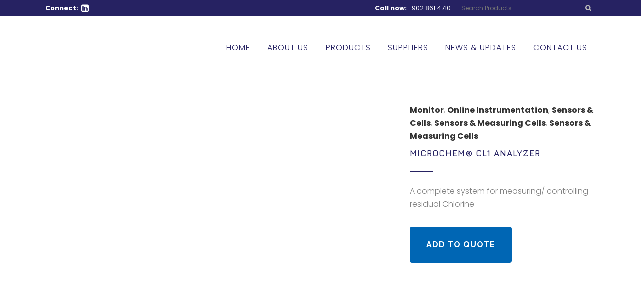

--- FILE ---
content_type: text/html; charset=UTF-8
request_url: https://nulantic.ca/product/microchem-cl1-analyzer/
body_size: 28052
content:

<!DOCTYPE html>
<html lang="en-US">
<head>
	<meta charset="UTF-8" />
<script type="30c5e1a29c8c97b399571979-text/javascript">
/* <![CDATA[ */
var gform;gform||(document.addEventListener("gform_main_scripts_loaded",function(){gform.scriptsLoaded=!0}),document.addEventListener("gform/theme/scripts_loaded",function(){gform.themeScriptsLoaded=!0}),window.addEventListener("DOMContentLoaded",function(){gform.domLoaded=!0}),gform={domLoaded:!1,scriptsLoaded:!1,themeScriptsLoaded:!1,isFormEditor:()=>"function"==typeof InitializeEditor,callIfLoaded:function(o){return!(!gform.domLoaded||!gform.scriptsLoaded||!gform.themeScriptsLoaded&&!gform.isFormEditor()||(gform.isFormEditor()&&console.warn("The use of gform.initializeOnLoaded() is deprecated in the form editor context and will be removed in Gravity Forms 3.1."),o(),0))},initializeOnLoaded:function(o){gform.callIfLoaded(o)||(document.addEventListener("gform_main_scripts_loaded",()=>{gform.scriptsLoaded=!0,gform.callIfLoaded(o)}),document.addEventListener("gform/theme/scripts_loaded",()=>{gform.themeScriptsLoaded=!0,gform.callIfLoaded(o)}),window.addEventListener("DOMContentLoaded",()=>{gform.domLoaded=!0,gform.callIfLoaded(o)}))},hooks:{action:{},filter:{}},addAction:function(o,r,e,t){gform.addHook("action",o,r,e,t)},addFilter:function(o,r,e,t){gform.addHook("filter",o,r,e,t)},doAction:function(o){gform.doHook("action",o,arguments)},applyFilters:function(o){return gform.doHook("filter",o,arguments)},removeAction:function(o,r){gform.removeHook("action",o,r)},removeFilter:function(o,r,e){gform.removeHook("filter",o,r,e)},addHook:function(o,r,e,t,n){null==gform.hooks[o][r]&&(gform.hooks[o][r]=[]);var d=gform.hooks[o][r];null==n&&(n=r+"_"+d.length),gform.hooks[o][r].push({tag:n,callable:e,priority:t=null==t?10:t})},doHook:function(r,o,e){var t;if(e=Array.prototype.slice.call(e,1),null!=gform.hooks[r][o]&&((o=gform.hooks[r][o]).sort(function(o,r){return o.priority-r.priority}),o.forEach(function(o){"function"!=typeof(t=o.callable)&&(t=window[t]),"action"==r?t.apply(null,e):e[0]=t.apply(null,e)})),"filter"==r)return e[0]},removeHook:function(o,r,t,n){var e;null!=gform.hooks[o][r]&&(e=(e=gform.hooks[o][r]).filter(function(o,r,e){return!!(null!=n&&n!=o.tag||null!=t&&t!=o.priority)}),gform.hooks[o][r]=e)}});
/* ]]> */
</script>

	
				<meta name="viewport" content="width=device-width,initial-scale=1,user-scalable=no">
		
            
            
	<link rel="profile" href="https://gmpg.org/xfn/11" />
	<link rel="pingback" href="https://nulantic.ca/xmlrpc.php" />

	<title>MicroChem® CL1 Analyzer | Nulantic Water</title><link rel="preload" as="style" href="https://fonts.googleapis.com/css?family=Raleway:100,200,300,400,500,600,700,800,900,100italic,300italic,400italic,700italic|Jura:100,200,300,400,500,600,700,800,900,100italic,300italic,400italic,700italic|Poppins:100,200,300,400,500,600,700,800,900,100italic,300italic,400italic,700italic&subset=latin%2Clatin-ext&display=swap" /><script src="/cdn-cgi/scripts/7d0fa10a/cloudflare-static/rocket-loader.min.js" data-cf-settings="30c5e1a29c8c97b399571979-|49"></script><link rel="stylesheet" href="https://fonts.googleapis.com/css?family=Raleway:100,200,300,400,500,600,700,800,900,100italic,300italic,400italic,700italic|Jura:100,200,300,400,500,600,700,800,900,100italic,300italic,400italic,700italic|Poppins:100,200,300,400,500,600,700,800,900,100italic,300italic,400italic,700italic&subset=latin%2Clatin-ext&display=swap" media="print" onload="this.media='all'" /><noscript><link rel="stylesheet" href="https://fonts.googleapis.com/css?family=Raleway:100,200,300,400,500,600,700,800,900,100italic,300italic,400italic,700italic|Jura:100,200,300,400,500,600,700,800,900,100italic,300italic,400italic,700italic|Poppins:100,200,300,400,500,600,700,800,900,100italic,300italic,400italic,700italic&subset=latin%2Clatin-ext&display=swap" /></noscript>
<meta name='robots' content='max-image-preview:large' />
<link rel='dns-prefetch' href='//fonts.googleapis.com' />
<link href="https://fonts.googleapis.com" rel='preconnect' />
<link href='//fonts.gstatic.com' crossorigin='' rel='preconnect' />
<link rel="alternate" type="application/rss+xml" title="Nulantic Water &raquo; Feed" href="https://nulantic.ca/feed/" />
<link rel="alternate" type="application/rss+xml" title="Nulantic Water &raquo; Comments Feed" href="https://nulantic.ca/comments/feed/" />
<link rel="alternate" title="oEmbed (JSON)" type="application/json+oembed" href="https://nulantic.ca/wp-json/oembed/1.0/embed?url=https%3A%2F%2Fnulantic.ca%2Fproduct%2Fmicrochem-cl1-analyzer%2F" />
<link rel="alternate" title="oEmbed (XML)" type="text/xml+oembed" href="https://nulantic.ca/wp-json/oembed/1.0/embed?url=https%3A%2F%2Fnulantic.ca%2Fproduct%2Fmicrochem-cl1-analyzer%2F&#038;format=xml" />
<style id='wp-img-auto-sizes-contain-inline-css' type='text/css'>
img:is([sizes=auto i],[sizes^="auto," i]){contain-intrinsic-size:3000px 1500px}
/*# sourceURL=wp-img-auto-sizes-contain-inline-css */
</style>
<link rel='stylesheet' id='animate-css' href='https://nulantic.ca/wp-content/plugins/qi-blocks/assets/css/plugins/animate/animate.min.css' type='text/css' media='all' />
<link rel='stylesheet' id='sgr-css' href='https://nulantic.ca/wp-content/uploads/hummingbird-assets/542c70d8ff42a5ebfe20aec2ccf77b5c.css' type='text/css' media='all' />
<style id='wp-block-library-inline-css' type='text/css'>
:root{--wp-block-synced-color:#7a00df;--wp-block-synced-color--rgb:122,0,223;--wp-bound-block-color:var(--wp-block-synced-color);--wp-editor-canvas-background:#ddd;--wp-admin-theme-color:#007cba;--wp-admin-theme-color--rgb:0,124,186;--wp-admin-theme-color-darker-10:#006ba1;--wp-admin-theme-color-darker-10--rgb:0,107,160.5;--wp-admin-theme-color-darker-20:#005a87;--wp-admin-theme-color-darker-20--rgb:0,90,135;--wp-admin-border-width-focus:2px}@media (min-resolution:192dpi){:root{--wp-admin-border-width-focus:1.5px}}.wp-element-button{cursor:pointer}:root .has-very-light-gray-background-color{background-color:#eee}:root .has-very-dark-gray-background-color{background-color:#313131}:root .has-very-light-gray-color{color:#eee}:root .has-very-dark-gray-color{color:#313131}:root .has-vivid-green-cyan-to-vivid-cyan-blue-gradient-background{background:linear-gradient(135deg,#00d084,#0693e3)}:root .has-purple-crush-gradient-background{background:linear-gradient(135deg,#34e2e4,#4721fb 50%,#ab1dfe)}:root .has-hazy-dawn-gradient-background{background:linear-gradient(135deg,#faaca8,#dad0ec)}:root .has-subdued-olive-gradient-background{background:linear-gradient(135deg,#fafae1,#67a671)}:root .has-atomic-cream-gradient-background{background:linear-gradient(135deg,#fdd79a,#004a59)}:root .has-nightshade-gradient-background{background:linear-gradient(135deg,#330968,#31cdcf)}:root .has-midnight-gradient-background{background:linear-gradient(135deg,#020381,#2874fc)}:root{--wp--preset--font-size--normal:16px;--wp--preset--font-size--huge:42px}.has-regular-font-size{font-size:1em}.has-larger-font-size{font-size:2.625em}.has-normal-font-size{font-size:var(--wp--preset--font-size--normal)}.has-huge-font-size{font-size:var(--wp--preset--font-size--huge)}.has-text-align-center{text-align:center}.has-text-align-left{text-align:left}.has-text-align-right{text-align:right}.has-fit-text{white-space:nowrap!important}#end-resizable-editor-section{display:none}.aligncenter{clear:both}.items-justified-left{justify-content:flex-start}.items-justified-center{justify-content:center}.items-justified-right{justify-content:flex-end}.items-justified-space-between{justify-content:space-between}.screen-reader-text{border:0;clip-path:inset(50%);height:1px;margin:-1px;overflow:hidden;padding:0;position:absolute;width:1px;word-wrap:normal!important}.screen-reader-text:focus{background-color:#ddd;clip-path:none;color:#444;display:block;font-size:1em;height:auto;left:5px;line-height:normal;padding:15px 23px 14px;text-decoration:none;top:5px;width:auto;z-index:100000}html :where(.has-border-color){border-style:solid}html :where([style*=border-top-color]){border-top-style:solid}html :where([style*=border-right-color]){border-right-style:solid}html :where([style*=border-bottom-color]){border-bottom-style:solid}html :where([style*=border-left-color]){border-left-style:solid}html :where([style*=border-width]){border-style:solid}html :where([style*=border-top-width]){border-top-style:solid}html :where([style*=border-right-width]){border-right-style:solid}html :where([style*=border-bottom-width]){border-bottom-style:solid}html :where([style*=border-left-width]){border-left-style:solid}html :where(img[class*=wp-image-]){height:auto;max-width:100%}:where(figure){margin:0 0 1em}html :where(.is-position-sticky){--wp-admin--admin-bar--position-offset:var(--wp-admin--admin-bar--height,0px)}@media screen and (max-width:600px){html :where(.is-position-sticky){--wp-admin--admin-bar--position-offset:0px}}

/*# sourceURL=wp-block-library-inline-css */
</style><link rel='stylesheet' id='wc-blocks-style-css' href='https://nulantic.ca/wp-content/uploads/hummingbird-assets/9a29cce8f0d27d8cde412245e2fe990c.css' type='text/css' media='all' />
<style id='global-styles-inline-css' type='text/css'>
:root{--wp--preset--aspect-ratio--square: 1;--wp--preset--aspect-ratio--4-3: 4/3;--wp--preset--aspect-ratio--3-4: 3/4;--wp--preset--aspect-ratio--3-2: 3/2;--wp--preset--aspect-ratio--2-3: 2/3;--wp--preset--aspect-ratio--16-9: 16/9;--wp--preset--aspect-ratio--9-16: 9/16;--wp--preset--color--black: #000000;--wp--preset--color--cyan-bluish-gray: #abb8c3;--wp--preset--color--white: #ffffff;--wp--preset--color--pale-pink: #f78da7;--wp--preset--color--vivid-red: #cf2e2e;--wp--preset--color--luminous-vivid-orange: #ff6900;--wp--preset--color--luminous-vivid-amber: #fcb900;--wp--preset--color--light-green-cyan: #7bdcb5;--wp--preset--color--vivid-green-cyan: #00d084;--wp--preset--color--pale-cyan-blue: #8ed1fc;--wp--preset--color--vivid-cyan-blue: #0693e3;--wp--preset--color--vivid-purple: #9b51e0;--wp--preset--gradient--vivid-cyan-blue-to-vivid-purple: linear-gradient(135deg,rgb(6,147,227) 0%,rgb(155,81,224) 100%);--wp--preset--gradient--light-green-cyan-to-vivid-green-cyan: linear-gradient(135deg,rgb(122,220,180) 0%,rgb(0,208,130) 100%);--wp--preset--gradient--luminous-vivid-amber-to-luminous-vivid-orange: linear-gradient(135deg,rgb(252,185,0) 0%,rgb(255,105,0) 100%);--wp--preset--gradient--luminous-vivid-orange-to-vivid-red: linear-gradient(135deg,rgb(255,105,0) 0%,rgb(207,46,46) 100%);--wp--preset--gradient--very-light-gray-to-cyan-bluish-gray: linear-gradient(135deg,rgb(238,238,238) 0%,rgb(169,184,195) 100%);--wp--preset--gradient--cool-to-warm-spectrum: linear-gradient(135deg,rgb(74,234,220) 0%,rgb(151,120,209) 20%,rgb(207,42,186) 40%,rgb(238,44,130) 60%,rgb(251,105,98) 80%,rgb(254,248,76) 100%);--wp--preset--gradient--blush-light-purple: linear-gradient(135deg,rgb(255,206,236) 0%,rgb(152,150,240) 100%);--wp--preset--gradient--blush-bordeaux: linear-gradient(135deg,rgb(254,205,165) 0%,rgb(254,45,45) 50%,rgb(107,0,62) 100%);--wp--preset--gradient--luminous-dusk: linear-gradient(135deg,rgb(255,203,112) 0%,rgb(199,81,192) 50%,rgb(65,88,208) 100%);--wp--preset--gradient--pale-ocean: linear-gradient(135deg,rgb(255,245,203) 0%,rgb(182,227,212) 50%,rgb(51,167,181) 100%);--wp--preset--gradient--electric-grass: linear-gradient(135deg,rgb(202,248,128) 0%,rgb(113,206,126) 100%);--wp--preset--gradient--midnight: linear-gradient(135deg,rgb(2,3,129) 0%,rgb(40,116,252) 100%);--wp--preset--font-size--small: 13px;--wp--preset--font-size--medium: 20px;--wp--preset--font-size--large: 36px;--wp--preset--font-size--x-large: 42px;--wp--preset--spacing--20: 0.44rem;--wp--preset--spacing--30: 0.67rem;--wp--preset--spacing--40: 1rem;--wp--preset--spacing--50: 1.5rem;--wp--preset--spacing--60: 2.25rem;--wp--preset--spacing--70: 3.38rem;--wp--preset--spacing--80: 5.06rem;--wp--preset--shadow--natural: 6px 6px 9px rgba(0, 0, 0, 0.2);--wp--preset--shadow--deep: 12px 12px 50px rgba(0, 0, 0, 0.4);--wp--preset--shadow--sharp: 6px 6px 0px rgba(0, 0, 0, 0.2);--wp--preset--shadow--outlined: 6px 6px 0px -3px rgb(255, 255, 255), 6px 6px rgb(0, 0, 0);--wp--preset--shadow--crisp: 6px 6px 0px rgb(0, 0, 0);}:where(.is-layout-flex){gap: 0.5em;}:where(.is-layout-grid){gap: 0.5em;}body .is-layout-flex{display: flex;}.is-layout-flex{flex-wrap: wrap;align-items: center;}.is-layout-flex > :is(*, div){margin: 0;}body .is-layout-grid{display: grid;}.is-layout-grid > :is(*, div){margin: 0;}:where(.wp-block-columns.is-layout-flex){gap: 2em;}:where(.wp-block-columns.is-layout-grid){gap: 2em;}:where(.wp-block-post-template.is-layout-flex){gap: 1.25em;}:where(.wp-block-post-template.is-layout-grid){gap: 1.25em;}.has-black-color{color: var(--wp--preset--color--black) !important;}.has-cyan-bluish-gray-color{color: var(--wp--preset--color--cyan-bluish-gray) !important;}.has-white-color{color: var(--wp--preset--color--white) !important;}.has-pale-pink-color{color: var(--wp--preset--color--pale-pink) !important;}.has-vivid-red-color{color: var(--wp--preset--color--vivid-red) !important;}.has-luminous-vivid-orange-color{color: var(--wp--preset--color--luminous-vivid-orange) !important;}.has-luminous-vivid-amber-color{color: var(--wp--preset--color--luminous-vivid-amber) !important;}.has-light-green-cyan-color{color: var(--wp--preset--color--light-green-cyan) !important;}.has-vivid-green-cyan-color{color: var(--wp--preset--color--vivid-green-cyan) !important;}.has-pale-cyan-blue-color{color: var(--wp--preset--color--pale-cyan-blue) !important;}.has-vivid-cyan-blue-color{color: var(--wp--preset--color--vivid-cyan-blue) !important;}.has-vivid-purple-color{color: var(--wp--preset--color--vivid-purple) !important;}.has-black-background-color{background-color: var(--wp--preset--color--black) !important;}.has-cyan-bluish-gray-background-color{background-color: var(--wp--preset--color--cyan-bluish-gray) !important;}.has-white-background-color{background-color: var(--wp--preset--color--white) !important;}.has-pale-pink-background-color{background-color: var(--wp--preset--color--pale-pink) !important;}.has-vivid-red-background-color{background-color: var(--wp--preset--color--vivid-red) !important;}.has-luminous-vivid-orange-background-color{background-color: var(--wp--preset--color--luminous-vivid-orange) !important;}.has-luminous-vivid-amber-background-color{background-color: var(--wp--preset--color--luminous-vivid-amber) !important;}.has-light-green-cyan-background-color{background-color: var(--wp--preset--color--light-green-cyan) !important;}.has-vivid-green-cyan-background-color{background-color: var(--wp--preset--color--vivid-green-cyan) !important;}.has-pale-cyan-blue-background-color{background-color: var(--wp--preset--color--pale-cyan-blue) !important;}.has-vivid-cyan-blue-background-color{background-color: var(--wp--preset--color--vivid-cyan-blue) !important;}.has-vivid-purple-background-color{background-color: var(--wp--preset--color--vivid-purple) !important;}.has-black-border-color{border-color: var(--wp--preset--color--black) !important;}.has-cyan-bluish-gray-border-color{border-color: var(--wp--preset--color--cyan-bluish-gray) !important;}.has-white-border-color{border-color: var(--wp--preset--color--white) !important;}.has-pale-pink-border-color{border-color: var(--wp--preset--color--pale-pink) !important;}.has-vivid-red-border-color{border-color: var(--wp--preset--color--vivid-red) !important;}.has-luminous-vivid-orange-border-color{border-color: var(--wp--preset--color--luminous-vivid-orange) !important;}.has-luminous-vivid-amber-border-color{border-color: var(--wp--preset--color--luminous-vivid-amber) !important;}.has-light-green-cyan-border-color{border-color: var(--wp--preset--color--light-green-cyan) !important;}.has-vivid-green-cyan-border-color{border-color: var(--wp--preset--color--vivid-green-cyan) !important;}.has-pale-cyan-blue-border-color{border-color: var(--wp--preset--color--pale-cyan-blue) !important;}.has-vivid-cyan-blue-border-color{border-color: var(--wp--preset--color--vivid-cyan-blue) !important;}.has-vivid-purple-border-color{border-color: var(--wp--preset--color--vivid-purple) !important;}.has-vivid-cyan-blue-to-vivid-purple-gradient-background{background: var(--wp--preset--gradient--vivid-cyan-blue-to-vivid-purple) !important;}.has-light-green-cyan-to-vivid-green-cyan-gradient-background{background: var(--wp--preset--gradient--light-green-cyan-to-vivid-green-cyan) !important;}.has-luminous-vivid-amber-to-luminous-vivid-orange-gradient-background{background: var(--wp--preset--gradient--luminous-vivid-amber-to-luminous-vivid-orange) !important;}.has-luminous-vivid-orange-to-vivid-red-gradient-background{background: var(--wp--preset--gradient--luminous-vivid-orange-to-vivid-red) !important;}.has-very-light-gray-to-cyan-bluish-gray-gradient-background{background: var(--wp--preset--gradient--very-light-gray-to-cyan-bluish-gray) !important;}.has-cool-to-warm-spectrum-gradient-background{background: var(--wp--preset--gradient--cool-to-warm-spectrum) !important;}.has-blush-light-purple-gradient-background{background: var(--wp--preset--gradient--blush-light-purple) !important;}.has-blush-bordeaux-gradient-background{background: var(--wp--preset--gradient--blush-bordeaux) !important;}.has-luminous-dusk-gradient-background{background: var(--wp--preset--gradient--luminous-dusk) !important;}.has-pale-ocean-gradient-background{background: var(--wp--preset--gradient--pale-ocean) !important;}.has-electric-grass-gradient-background{background: var(--wp--preset--gradient--electric-grass) !important;}.has-midnight-gradient-background{background: var(--wp--preset--gradient--midnight) !important;}.has-small-font-size{font-size: var(--wp--preset--font-size--small) !important;}.has-medium-font-size{font-size: var(--wp--preset--font-size--medium) !important;}.has-large-font-size{font-size: var(--wp--preset--font-size--large) !important;}.has-x-large-font-size{font-size: var(--wp--preset--font-size--x-large) !important;}
/*# sourceURL=global-styles-inline-css */
</style>

<style id='classic-theme-styles-inline-css' type='text/css'>
/*! This file is auto-generated */
.wp-block-button__link{color:#fff;background-color:#32373c;border-radius:9999px;box-shadow:none;text-decoration:none;padding:calc(.667em + 2px) calc(1.333em + 2px);font-size:1.125em}.wp-block-file__button{background:#32373c;color:#fff;text-decoration:none}
/*# sourceURL=/wp-includes/css/classic-themes.min.css */
</style>
<link rel='stylesheet' id='qi-blocks-grid-css' href='https://nulantic.ca/wp-content/uploads/hummingbird-assets/f1801a204298b95308f764bea218330a.css' type='text/css' media='all' />
<link rel='stylesheet' id='qi-blocks-main-css' href='https://nulantic.ca/wp-content/uploads/hummingbird-assets/5f87fde14b882e7b473e6449c2aa0bc3.css' type='text/css' media='all' />
<link rel='stylesheet' id='photoswipe-css' href='https://nulantic.ca/wp-content/plugins/woocommerce/assets/css/photoswipe/photoswipe.min.css' type='text/css' media='all' />
<link rel='stylesheet' id='photoswipe-default-skin-css' href='https://nulantic.ca/wp-content/plugins/woocommerce/assets/css/photoswipe/default-skin/default-skin.min.css' type='text/css' media='all' />
<style id='woocommerce-inline-inline-css' type='text/css'>
.woocommerce form .form-row .required { visibility: visible; }
/*# sourceURL=woocommerce-inline-inline-css */
</style>
<link rel='stylesheet' id='yith-wcbr-css' href='https://nulantic.ca/wp-content/uploads/hummingbird-assets/0c84555ce5e6cac610f49e63d2678242.css' type='text/css' media='all' />
<link rel='stylesheet' id='jquery-swiper-css' href='https://nulantic.ca/wp-content/uploads/hummingbird-assets/d75ac85c5c4bf2ed3af548e2f8ebeb2e.css' type='text/css' media='all' />
<link rel='stylesheet' id='select2-css' href='https://nulantic.ca/wp-content/uploads/hummingbird-assets/6cbc4ebde582dfffd08bd10c369feb29.css' type='text/css' media='all' />
<link rel='stylesheet' id='yith-wcbr-shortcode-css' href='https://nulantic.ca/wp-content/uploads/hummingbird-assets/8c5794ae92cae2709d5233cf04580461.css' type='text/css' media='all' />
<link rel='stylesheet' id='ywctm-frontend-css' href='https://nulantic.ca/wp-content/plugins/yith-woocommerce-catalog-mode-premium/assets/css/frontend.min.css' type='text/css' media='all' />
<style id='ywctm-frontend-inline-css' type='text/css'>
form.cart button.single_add_to_cart_button, .ppc-button-wrapper, .wc-ppcp-paylater-msg__container, table.variations, form.variations_form, .single_variation_wrap .variations_button, .widget.woocommerce.widget_shopping_cart, .woocommerce-variation-price, .ppc-button-wrapper, .wc-ppcp-paylater-msg__container{display: none !important}
/*# sourceURL=ywctm-frontend-inline-css */
</style>
<link rel='stylesheet' id='ywctm-inquiry-form-css' href='https://nulantic.ca/wp-content/plugins/yith-woocommerce-catalog-mode-premium/assets/css/inquiry-form.min.css' type='text/css' media='all' />
<link rel='stylesheet' id='ywctm-button-label-css' href='https://nulantic.ca/wp-content/plugins/yith-woocommerce-catalog-mode-premium/assets/css/button-label.min.css' type='text/css' media='all' />
<style id='ywctm-button-label-inline-css' type='text/css'>
.ywctm-button-6229 .ywctm-custom-button {color:#4b4b4b;background-color:#f9f5f2;border-style:solid;border-color:#e3bdaf;border-radius:5px 5px 5px 5px;border-width:1px 1px 1px 1px;margin:0 0 0 0;padding:20px 20px 30px 20px;max-width:max-content;}.ywctm-button-6229 .ywctm-custom-button:hover {color:#4b4b4b;background-color:#f9f5f2;border-color:#e3bdaf;}.ywctm-button-6228 .ywctm-custom-button {color:#247390;background-color:#ffffff;border-style:solid;border-color:#247390;border-radius:50px 50px 50px 50px;border-width:1px 1px 1px 1px;margin:0 0 0 0;padding:5px 10px 5px 10px;max-width:150px;}.ywctm-button-6228 .ywctm-custom-button:hover {color:#ffffff;background-color:#247390;border-color:#247390;}.ywctm-button-6227 .ywctm-custom-button {color:#ffffff;background-color:#36809a;border-style:solid;border-color:#36809a;border-radius:50px 50px 50px 50px;border-width:1px 1px 1px 1px;margin:0 0 0 0;padding:5px 10px 5px 10px;max-width:200px;}.ywctm-button-6227 .ywctm-custom-button:hover {color:#ffffff;background-color:#215d72;border-color:#215d72;}.ywctm-button-6226 .ywctm-custom-button {color:#ffffff;background-color:#e09004;border-style:solid;border-color:#e09004;border-radius:50px 50px 50px 50px;border-width:1px 1px 1px 1px;margin:0 0 0 0;padding:5px 10px 5px 10px;max-width:200px;}.ywctm-button-6226 .ywctm-custom-button:hover {color:#ffffff;background-color:#b97600;border-color:#b97600;}.ywctm-button-6207 .ywctm-custom-button {color:#000000;background-color:rgba(255,255,255,0);border-style:solid;border-color:rgba(255,255,255,0);border-radius:0 0 0 0;border-width:1px 1px 1px 1px;margin:0 0 0 0;padding:0 0 0 0;max-width:max-content;}.ywctm-button-6207 .ywctm-custom-button:hover {color:#000000;background-color:rgba(255,255,255,0);border-color:rgba(255,255,255,0);}
/*# sourceURL=ywctm-button-label-inline-css */
</style>
<link rel='stylesheet' id='mediaelement-css' href='https://nulantic.ca/wp-includes/js/mediaelement/mediaelementplayer-legacy.min.css' type='text/css' media='all' />
<link rel='stylesheet' id='wp-mediaelement-css' href='https://nulantic.ca/wp-includes/js/mediaelement/wp-mediaelement.min.css' type='text/css' media='all' />
<link rel='stylesheet' id='bridge-default-style-css' href='https://nulantic.ca/wp-content/uploads/hummingbird-assets/a1e466a57aa17e2dba978f70271d2cd5.css' type='text/css' media='all' />
<link rel='stylesheet' id='bridge-qode-font_awesome-css' href='https://nulantic.ca/wp-content/themes/bridge/css/font-awesome/css/font-awesome.min.css' type='text/css' media='all' />
<link rel='stylesheet' id='bridge-qode-font_elegant-css' href='https://nulantic.ca/wp-content/themes/bridge/css/elegant-icons/style.min.css' type='text/css' media='all' />
<link rel='stylesheet' id='bridge-qode-linea_icons-css' href='https://nulantic.ca/wp-content/uploads/hummingbird-assets/27eb980f2be95982f17dd7ba85899899.css' type='text/css' media='all' />
<link rel='stylesheet' id='bridge-qode-dripicons-css' href='https://nulantic.ca/wp-content/uploads/hummingbird-assets/354bdb109c815db20f5de589deba808e.css' type='text/css' media='all' />
<link rel='stylesheet' id='bridge-qode-kiko-css' href='https://nulantic.ca/wp-content/uploads/hummingbird-assets/cd16a9a827406c4309a6ca8a6ff0bbfc.css' type='text/css' media='all' />
<link rel='stylesheet' id='bridge-qode-font_awesome_5-css' href='https://nulantic.ca/wp-content/themes/bridge/css/font-awesome-5/css/font-awesome-5.min.css' type='text/css' media='all' />
<link rel='stylesheet' id='bridge-stylesheet-css' href='https://nulantic.ca/wp-content/themes/bridge/css/stylesheet.min.css' type='text/css' media='all' />
<style id='bridge-stylesheet-inline-css' type='text/css'>
   .postid-5799.disabled_footer_top .footer_top_holder, .postid-5799.disabled_footer_bottom .footer_bottom_holder { display: none;}


/*# sourceURL=bridge-stylesheet-inline-css */
</style>
<link rel='stylesheet' id='bridge-woocommerce-css' href='https://nulantic.ca/wp-content/themes/bridge/css/woocommerce.min.css' type='text/css' media='all' />
<link rel='stylesheet' id='bridge-woocommerce-responsive-css' href='https://nulantic.ca/wp-content/themes/bridge/css/woocommerce_responsive.min.css' type='text/css' media='all' />
<link rel='stylesheet' id='bridge-print-css' href='https://nulantic.ca/wp-content/uploads/hummingbird-assets/96a363e8394296f12daa29841c157189.css' type='text/css' media='all' />
<link rel='stylesheet' id='bridge-style-dynamic-css' href='https://nulantic.ca/wp-content/themes/bridge/css/style_dynamic_callback.php' type='text/css' media='all' />
<link rel='stylesheet' id='bridge-responsive-css' href='https://nulantic.ca/wp-content/themes/bridge/css/responsive.min.css' type='text/css' media='all' />
<link rel='stylesheet' id='bridge-style-dynamic-responsive-css' href='https://nulantic.ca/wp-content/themes/bridge/css/style_dynamic_responsive_callback.php' type='text/css' media='all' />
<style id='bridge-style-dynamic-responsive-inline-css' type='text/css'>
.blog_holder article .post_info {
display: none;
}
//.woocommerce-loop-category__title {
display: none;
}//
.nulw_contact li {
background-color: #b2f2f9;
padding: 25px 20px 25px 20px;
color: #262262;
}
#field_1_8 {
background-color: #b2f2f9;
padding: 25px 20px 25px 20px;
color: #262262;
border: 1px solid #262262;
}
/*# sourceURL=bridge-style-dynamic-responsive-inline-css */
</style>
<link rel='stylesheet' id='js_composer_front-css' href='https://nulantic.ca/wp-content/plugins/js_composer/assets/css/js_composer.min.css' type='text/css' media='all' />

<link rel='stylesheet' id='bridge-core-dashboard-style-css' href='https://nulantic.ca/wp-content/plugins/bridge-core/modules/core-dashboard/assets/css/core-dashboard.min.css' type='text/css' media='all' />
<link rel='stylesheet' id='yith_ywraq_frontend-css' href='https://nulantic.ca/wp-content/uploads/hummingbird-assets/f301aeeda071bcbc939e4fda6400a2b4.css' type='text/css' media='all' />
<style id='yith_ywraq_frontend-inline-css' type='text/css'>
:root {
		--ywraq_layout_button_bg_color: #0066b4;
		--ywraq_layout_button_bg_color_hover: #044a80;
		--ywraq_layout_button_border_color: #0066b4;
		--ywraq_layout_button_border_color_hover: #044a80;
		--ywraq_layout_button_color: #fff;
		--ywraq_layout_button_color_hover: #fff;
		
		--ywraq_checkout_button_bg_color: #0066b4;
		--ywraq_checkout_button_bg_color_hover: #044a80;
		--ywraq_checkout_button_border_color: #0066b4;
		--ywraq_checkout_button_border_color_hover: #044a80;
		--ywraq_checkout_button_color: #ffffff;
		--ywraq_checkout_button_color_hover: #ffffff;
		
		--ywraq_accept_button_bg_color: #0066b4;
		--ywraq_accept_button_bg_color_hover: #044a80;
		--ywraq_accept_button_border_color: #0066b4;
		--ywraq_accept_button_border_color_hover: #044a80;
		--ywraq_accept_button_color: #ffffff;
		--ywraq_accept_button_color_hover: #ffffff;
		
		--ywraq_reject_button_bg_color: transparent;
		--ywraq_reject_button_bg_color_hover: #CC2B2B;
		--ywraq_reject_button_border_color: #CC2B2B;
		--ywraq_reject_button_border_color_hover: #CC2B2B;
		--ywraq_reject_button_color: #CC2B2B;
		--ywraq_reject_button_color_hover: #ffffff;
		}		

/*# sourceURL=yith_ywraq_frontend-inline-css */
</style>
<link rel='stylesheet' id='bridge-childstyle-css' href='https://nulantic.ca/wp-content/themes/bridge-child/style.css' type='text/css' media='all' />
<script type="30c5e1a29c8c97b399571979-text/javascript" id="sgr-js-extra">
/* <![CDATA[ */
var sgr = {"sgr_site_key":"6Ldm3agaAAAAAJuOhJWcvO0-fuDeRWUZaZIjg0Oj"};
//# sourceURL=sgr-js-extra
/* ]]> */
</script>
<script type="wphb-delay-type" data-wphb-type="text/javascript" src="https://nulantic.ca/wp-content/uploads/hummingbird-assets/4a0aa6b39fbd413919589b8cae471984.js" id="sgr-js"></script>
<script type="wphb-delay-type" data-wphb-type="text/javascript" src="https://nulantic.ca/wp-includes/js/jquery/jquery.min.js" id="jquery-core-js"></script>
<script type="wphb-delay-type" data-wphb-type="text/javascript" src="https://nulantic.ca/wp-includes/js/jquery/jquery-migrate.min.js" id="jquery-migrate-js"></script>
<script type="wphb-delay-type" data-wphb-type="text/javascript" src="https://nulantic.ca/wp-content/plugins/woocommerce/assets/js/zoom/jquery.zoom.min.js" id="wc-zoom-js" defer="defer" data-wp-strategy="defer"></script>
<script type="wphb-delay-type" data-wphb-type="text/javascript" src="https://nulantic.ca/wp-content/plugins/woocommerce/assets/js/flexslider/jquery.flexslider.min.js" id="wc-flexslider-js" defer="defer" data-wp-strategy="defer"></script>
<script type="wphb-delay-type" data-wphb-type="text/javascript" src="https://nulantic.ca/wp-content/plugins/woocommerce/assets/js/photoswipe/photoswipe.min.js" id="wc-photoswipe-js" defer="defer" data-wp-strategy="defer"></script>
<script type="wphb-delay-type" data-wphb-type="text/javascript" src="https://nulantic.ca/wp-content/plugins/woocommerce/assets/js/photoswipe/photoswipe-ui-default.min.js" id="wc-photoswipe-ui-default-js" defer="defer" data-wp-strategy="defer"></script>
<script type="30c5e1a29c8c97b399571979-text/javascript" id="wc-single-product-js-extra">
/* <![CDATA[ */
var wc_single_product_params = {"i18n_required_rating_text":"Please select a rating","i18n_rating_options":["1 of 5 stars","2 of 5 stars","3 of 5 stars","4 of 5 stars","5 of 5 stars"],"i18n_product_gallery_trigger_text":"View full-screen image gallery","review_rating_required":"yes","flexslider":{"rtl":false,"animation":"slide","smoothHeight":true,"directionNav":false,"controlNav":"thumbnails","slideshow":false,"animationSpeed":500,"animationLoop":false,"allowOneSlide":false},"zoom_enabled":"1","zoom_options":[],"photoswipe_enabled":"1","photoswipe_options":{"shareEl":false,"closeOnScroll":false,"history":false,"hideAnimationDuration":0,"showAnimationDuration":0},"flexslider_enabled":"1"};
//# sourceURL=wc-single-product-js-extra
/* ]]> */
</script>
<script type="wphb-delay-type" data-wphb-type="text/javascript" src="https://nulantic.ca/wp-content/plugins/woocommerce/assets/js/frontend/single-product.min.js" id="wc-single-product-js" defer="defer" data-wp-strategy="defer"></script>
<script type="wphb-delay-type" data-wphb-type="text/javascript" src="https://nulantic.ca/wp-content/plugins/woocommerce/assets/js/jquery-blockui/jquery.blockUI.min.js" id="wc-jquery-blockui-js" defer="defer" data-wp-strategy="defer"></script>
<script type="wphb-delay-type" data-wphb-type="text/javascript" src="https://nulantic.ca/wp-content/plugins/woocommerce/assets/js/js-cookie/js.cookie.min.js" id="wc-js-cookie-js" defer="defer" data-wp-strategy="defer"></script>
<script type="30c5e1a29c8c97b399571979-text/javascript" id="woocommerce-js-extra">
/* <![CDATA[ */
var woocommerce_params = {"ajax_url":"/wp-admin/admin-ajax.php","wc_ajax_url":"/?wc-ajax=%%endpoint%%","i18n_password_show":"Show password","i18n_password_hide":"Hide password"};
//# sourceURL=woocommerce-js-extra
/* ]]> */
</script>
<script type="wphb-delay-type" data-wphb-type="text/javascript" src="https://nulantic.ca/wp-content/plugins/woocommerce/assets/js/frontend/woocommerce.min.js" id="woocommerce-js" defer="defer" data-wp-strategy="defer"></script>
<script type="30c5e1a29c8c97b399571979-text/javascript" id="ywctm-inquiry-form-js-extra">
/* <![CDATA[ */
var ywctm = {"form_type":"gravity-forms","product_id":"5799"};
//# sourceURL=ywctm-inquiry-form-js-extra
/* ]]> */
</script>
<script type="wphb-delay-type" data-wphb-type="text/javascript" src="https://nulantic.ca/wp-content/plugins/yith-woocommerce-catalog-mode-premium/assets/js/inquiry-form.min.js" id="ywctm-inquiry-form-js"></script>
<script type="wphb-delay-type" data-wphb-type="text/javascript" src="https://nulantic.ca/wp-content/plugins/yith-woocommerce-catalog-mode-premium/assets/js/button-label-frontend.min.js" id="ywctm-button-label-js"></script>
<script type="wphb-delay-type" data-wphb-type="text/javascript" src="https://nulantic.ca/wp-content/plugins/woocommerce/assets/js/select2/select2.full.min.js" id="wc-select2-js" defer="defer" data-wp-strategy="defer"></script>
<script type="wphb-delay-type"></script><link rel="https://api.w.org/" href="https://nulantic.ca/wp-json/" /><link rel="alternate" title="JSON" type="application/json" href="https://nulantic.ca/wp-json/wp/v2/product/5799" /><link rel="EditURI" type="application/rsd+xml" title="RSD" href="https://nulantic.ca/xmlrpc.php?rsd" />
<meta name="generator" content="WordPress 6.9" />
<link rel='shortlink' href='https://nulantic.ca/?p=5799' />

		<!-- GA Google Analytics @ https://m0n.co/ga -->
		<script type="wphb-delay-type">
			(function(i,s,o,g,r,a,m){i['GoogleAnalyticsObject']=r;i[r]=i[r]||function(){
			(i[r].q=i[r].q||[]).push(arguments)},i[r].l=1*new Date();a=s.createElement(o),
			m=s.getElementsByTagName(o)[0];a.async=1;a.src=g;m.parentNode.insertBefore(a,m)
			})(window,document,'script','https://www.google-analytics.com/analytics.js','ga');
			ga('create', 'G-HWBRW9FC6F', 'auto');
			ga('send', 'pageview');
		</script>

		<noscript><style>.woocommerce-product-gallery{ opacity: 1 !important; }</style></noscript>
	<!-- SEO meta tags powered by SmartCrawl https://wpmudev.com/project/smartcrawl-wordpress-seo/ -->
<link rel="canonical" href="https://nulantic.ca/product/microchem-cl1-analyzer/" />
<meta name="description" content="A complete system for measuring/ controlling residual Chlorine" />
<script type="application/ld+json">{"@context":"https:\/\/schema.org","@graph":[{"@type":"Organization","@id":"https:\/\/nulantic.ca\/#schema-publishing-organization","url":"https:\/\/nulantic.ca","name":"Nulantic Water"},{"@type":"WebSite","@id":"https:\/\/nulantic.ca\/#schema-website","url":"https:\/\/nulantic.ca","name":"Nulantic Water","encoding":"UTF-8","potentialAction":{"@type":"SearchAction","target":"https:\/\/nulantic.ca\/search\/{search_term_string}\/","query-input":"required name=search_term_string"}},{"@type":"BreadcrumbList","@id":"https:\/\/nulantic.ca\/product\/microchem-cl1-analyzer?page&product=microchem-cl1-analyzer&post_type=product&name=microchem-cl1-analyzer\/#breadcrumb","itemListElement":[{"@type":"ListItem","position":1,"name":"Home","item":"https:\/\/nulantic.ca"},{"@type":"ListItem","position":2,"name":"Shop","item":"https:\/\/nulantic.ca\/shop\/"},{"@type":"ListItem","position":3,"name":"MicroChem\u00ae CL1 Analyzer"}]},{"@type":"Person","@id":"https:\/\/nulantic.ca\/author\/lindamunden\/#schema-author","name":"Linda Munden","url":"https:\/\/nulantic.ca\/author\/lindamunden\/"}]}</script>
<meta property="og:type" content="og:product" />
<meta property="og:url" content="https://nulantic.ca/product/microchem-cl1-analyzer/" />
<meta property="og:title" content="MicroChem® CL1 Analyzer | Nulantic Water" />
<meta property="og:description" content="A complete system for measuring/ controlling residual Chlorine" />
<meta property="og:image" content="https://nulantic.ca/wp-content/uploads/2019/04/CL1-analyzer.jpg" />
<meta property="og:image:width" content="200" />
<meta property="og:image:height" content="200" />
<meta property="og:availability" content="instock" />
<meta property="product:availability" content="instock" />
<meta property="product:brand" content="DeNora" />
<meta name="twitter:card" content="summary_large_image" />
<meta name="twitter:title" content="MicroChem® CL1 Analyzer | Nulantic Water" />
<meta name="twitter:description" content="A complete system for measuring/ controlling residual Chlorine" />
<meta name="twitter:image" content="https://nulantic.ca/wp-content/uploads/2019/04/CL1-analyzer.jpg" />
<!-- /SEO -->
<meta name="generator" content="Powered by WPBakery Page Builder - drag and drop page builder for WordPress."/>
<meta name="generator" content="Powered by Slider Revolution 6.7.38 - responsive, Mobile-Friendly Slider Plugin for WordPress with comfortable drag and drop interface." />
<link rel="icon" href="https://nulantic.ca/wp-content/smush-webp/2015/10/cropped-Nulantic-Water-Widget-32x32.png.webp" sizes="32x32" />
<link rel="icon" href="https://nulantic.ca/wp-content/smush-webp/2015/10/cropped-Nulantic-Water-Widget-192x192.png.webp" sizes="192x192" />
<link rel="apple-touch-icon" href="https://nulantic.ca/wp-content/smush-webp/2015/10/cropped-Nulantic-Water-Widget-180x180.png.webp" />
<meta name="msapplication-TileImage" content="https://nulantic.ca/wp-content/uploads/2015/10/cropped-Nulantic-Water-Widget-270x270.png" />
<script type="wphb-delay-type">function setREVStartSize(e){
			//window.requestAnimationFrame(function() {
				window.RSIW = window.RSIW===undefined ? window.innerWidth : window.RSIW;
				window.RSIH = window.RSIH===undefined ? window.innerHeight : window.RSIH;
				try {
					var pw = document.getElementById(e.c).parentNode.offsetWidth,
						newh;
					pw = pw===0 || isNaN(pw) || (e.l=="fullwidth" || e.layout=="fullwidth") ? window.RSIW : pw;
					e.tabw = e.tabw===undefined ? 0 : parseInt(e.tabw);
					e.thumbw = e.thumbw===undefined ? 0 : parseInt(e.thumbw);
					e.tabh = e.tabh===undefined ? 0 : parseInt(e.tabh);
					e.thumbh = e.thumbh===undefined ? 0 : parseInt(e.thumbh);
					e.tabhide = e.tabhide===undefined ? 0 : parseInt(e.tabhide);
					e.thumbhide = e.thumbhide===undefined ? 0 : parseInt(e.thumbhide);
					e.mh = e.mh===undefined || e.mh=="" || e.mh==="auto" ? 0 : parseInt(e.mh,0);
					if(e.layout==="fullscreen" || e.l==="fullscreen")
						newh = Math.max(e.mh,window.RSIH);
					else{
						e.gw = Array.isArray(e.gw) ? e.gw : [e.gw];
						for (var i in e.rl) if (e.gw[i]===undefined || e.gw[i]===0) e.gw[i] = e.gw[i-1];
						e.gh = e.el===undefined || e.el==="" || (Array.isArray(e.el) && e.el.length==0)? e.gh : e.el;
						e.gh = Array.isArray(e.gh) ? e.gh : [e.gh];
						for (var i in e.rl) if (e.gh[i]===undefined || e.gh[i]===0) e.gh[i] = e.gh[i-1];
											
						var nl = new Array(e.rl.length),
							ix = 0,
							sl;
						e.tabw = e.tabhide>=pw ? 0 : e.tabw;
						e.thumbw = e.thumbhide>=pw ? 0 : e.thumbw;
						e.tabh = e.tabhide>=pw ? 0 : e.tabh;
						e.thumbh = e.thumbhide>=pw ? 0 : e.thumbh;
						for (var i in e.rl) nl[i] = e.rl[i]<window.RSIW ? 0 : e.rl[i];
						sl = nl[0];
						for (var i in nl) if (sl>nl[i] && nl[i]>0) { sl = nl[i]; ix=i;}
						var m = pw>(e.gw[ix]+e.tabw+e.thumbw) ? 1 : (pw-(e.tabw+e.thumbw)) / (e.gw[ix]);
						newh =  (e.gh[ix] * m) + (e.tabh + e.thumbh);
					}
					var el = document.getElementById(e.c);
					if (el!==null && el) el.style.height = newh+"px";
					el = document.getElementById(e.c+"_wrapper");
					if (el!==null && el) {
						el.style.height = newh+"px";
						el.style.display = "block";
					}
				} catch(e){
					console.log("Failure at Presize of Slider:" + e)
				}
			//});
		  };</script>
		<style type="text/css" id="wp-custom-css">
			img.wp-post-image {
	width: 100% !important;
	margin: auto;
}

.blog_small_image img.wp-post-image {
	width: 100% !important;
	margin: auto;
}
.water-treatment-btn .wpb_wrapper {
	text-align: center;
}		</style>
		<noscript><style> .wpb_animate_when_almost_visible { opacity: 1; }</style></noscript><link rel='stylesheet' id='gforms_reset_css-css' href='https://nulantic.ca/wp-content/plugins/gravityforms/legacy/css/formreset.min.css' type='text/css' media='all' />
<link rel='stylesheet' id='gforms_formsmain_css-css' href='https://nulantic.ca/wp-content/plugins/gravityforms/legacy/css/formsmain.min.css' type='text/css' media='all' />
<link rel='stylesheet' id='gforms_ready_class_css-css' href='https://nulantic.ca/wp-content/plugins/gravityforms/legacy/css/readyclass.min.css' type='text/css' media='all' />
<link rel='stylesheet' id='gforms_browsers_css-css' href='https://nulantic.ca/wp-content/plugins/gravityforms/legacy/css/browsers.min.css' type='text/css' media='all' />
<link rel='stylesheet' id='rs-plugin-settings-css' href='https://nulantic.ca/wp-content/uploads/hummingbird-assets/8fa2e673b0c5641a0b2759e36b537fba.css' type='text/css' media='all' />
<style id='rs-plugin-settings-inline-css' type='text/css'>
#rs-demo-id {}
/*# sourceURL=rs-plugin-settings-inline-css */
</style>
</head>

<body class="wp-singular product-template-default single single-product postid-5799 wp-theme-bridge wp-child-theme-bridge-child theme-bridge bridge-core-3.3.4.5 qi-blocks-1.4.7 qodef-gutenberg--no-touch woocommerce woocommerce-page woocommerce-no-js qode-optimizer-1.0.4  qode-title-hidden qode_grid_1200 columns-3 qode-product-single-tabs-on-bottom qode-child-theme-ver-1.0.0 qode-theme-ver-30.8.8.5 qode-theme-bridge disabled_footer_bottom qode_header_in_grid wpb-js-composer js-comp-ver-8.7.1 vc_responsive" itemscope itemtype="http://schema.org/WebPage">




<div class="wrapper">
	<div class="wrapper_inner">

    
		<!-- Google Analytics start -->
				<!-- Google Analytics end -->

		
	<header class=" has_top scroll_header_top_area  stick scrolled_not_transparent page_header">
	<div class="header_inner clearfix">
				<div class="header_top_bottom_holder">
				<div class="header_top clearfix" style='background-color:rgba(38, 34, 98, 1);' >
				<div class="container">
			<div class="container_inner clearfix">
														<div class="left">
						<div class="inner">
							<div class="widget_text header-widget widget_custom_html header-left-widget"><div class="textwidget custom-html-widget"><span style="font-family: 'Poppins', sans-serif;color:#ffffff;font-weight:400;"><strong>Connect:&nbsp&nbsp</strong></span><a href="https://www.linkedin.com/company/nulantic-water-inc-?originalSubdomain=ca" target="_blank" style="font-family: 'Poppins', sans-serif;color:#ffffff;font-weight:400;"><i class="fa fa-linkedin-square fa-lg" style="color:#ffffff;"></i></a></div></div>						</div>
					</div>
					<div class="right">
						<div class="inner">
							<div class="widget_text header-widget widget_custom_html header-right-widget"><div class="textwidget custom-html-widget"><span style="font-family: 'Poppins', sans-serif;color:#ffffff;font-weight:400;"><strong>Call now:&nbsp&nbsp</strong></span>
<a href="tel:9028614710" style="font-family: 'Poppins', sans-serif;color:#ffffff;font-weight:400;">902.861.4710</a></div></div><div class="header-widget woocommerce widget_product_search header-right-widget"><form role="search" method="get" id="searchform" action="https://nulantic.ca/">
			<div>
				<label class="screen-reader-text" for="s">Search for:</label>
				<input type="text" value="" name="s" id="s" placeholder="Search Products" />
				<input type="submit" id="searchsubmit" value="&#xf002" />
				<input type="hidden" name="post_type" value="product" />
			</div>
		</form></div>						</div>
					</div>
													</div>
		</div>
		</div>

			<div class="header_bottom clearfix" style=' background-color:rgba(255, 255, 255, 1);' >
								<div class="container">
					<div class="container_inner clearfix">
																				<div class="header_inner_left">
																	<div class="mobile_menu_button">
		<span>
			<i class="qode_icon_font_awesome fa fa-bars " ></i>		</span>
	</div>
								<div class="logo_wrapper" >
	<div class="q_logo">
		<a itemprop="url" href="https://nulantic.ca/" >
             <img itemprop="image" class="normal" src="https://nulantic.ca/wp-content/smush-webp/2018/11/NUL-Logo-Web-Colour.png.webp" alt="Logo"> 			 <img itemprop="image" class="light" src="https://nulantic.ca/wp-content/smush-webp/2018/11/NUL-Logo-Web-Colour.png.webp" alt="Logo" /> 			 <img itemprop="image" class="dark" src="https://nulantic.ca/wp-content/smush-webp/2018/11/NUL-Logo-Web-Colour.png.webp" alt="Logo" /> 			 <img itemprop="image" class="sticky" src="https://nulantic.ca/wp-content/smush-webp/2018/11/NUL-Logo-Web-Colour.png.webp" alt="Logo" /> 			 <img itemprop="image" class="mobile" src="https://nulantic.ca/wp-content/smush-webp/2018/11/NUL-Logo-Web-Colour.png.webp" alt="Logo" /> 					</a>
	</div>
	</div>															</div>
															<div class="header_inner_right">
									<div class="side_menu_button_wrapper right">
																														<div class="side_menu_button">
																																	
										</div>
									</div>
								</div>
							
							
							<nav class="main_menu drop_down right">
								<ul id="menu-main-menu" class=""><li id="nav-menu-item-831" class="menu-item menu-item-type-custom menu-item-object-custom menu-item-home  narrow"><a href="https://nulantic.ca/" class=""><i class="menu_icon blank fa"></i><span>Home</span><span class="plus"></span></a></li>
<li id="nav-menu-item-1370" class="menu-item menu-item-type-post_type menu-item-object-page menu-item-has-children  has_sub narrow"><a href="https://nulantic.ca/about-us/" class=""><i class="menu_icon blank fa"></i><span>About Us</span><span class="plus"></span></a>
<div class="second"><div class="inner"><ul>
	<li id="nav-menu-item-6425" class="menu-item menu-item-type-post_type menu-item-object-page "><a href="https://nulantic.ca/services-and-maintenance-provider/" class=""><i class="menu_icon blank fa"></i><span>Services and Maintenance</span><span class="plus"></span></a></li>
	<li id="nav-menu-item-6027" class="menu-item menu-item-type-post_type menu-item-object-page "><a href="https://nulantic.ca/our-team/" class=""><i class="menu_icon blank fa"></i><span>Our Team</span><span class="plus"></span></a></li>
</ul></div></div>
</li>
<li id="nav-menu-item-5674" class="menu-item menu-item-type-custom menu-item-object-custom menu-item-home menu-item-has-children  has_sub narrow"><a href="https://nulantic.ca" class=" no_link" style="cursor: default;" onclick="if (!window.__cfRLUnblockHandlers) return false; JavaScript: return false;" data-cf-modified-30c5e1a29c8c97b399571979-=""><i class="menu_icon blank fa"></i><span>Products</span><span class="plus"></span></a>
<div class="second"><div class="inner"><ul>
	<li id="nav-menu-item-5702" class="menu-item menu-item-type-taxonomy menu-item-object-product_cat "><a href="https://nulantic.ca/product-category/treat/" class=""><i class="menu_icon blank fa"></i><span>Treat</span><span class="plus"></span></a></li>
	<li id="nav-menu-item-5700" class="menu-item menu-item-type-taxonomy menu-item-object-product_cat "><a href="https://nulantic.ca/product-category/disinfect/" class=""><i class="menu_icon blank fa"></i><span>Disinfect</span><span class="plus"></span></a></li>
	<li id="nav-menu-item-5701" class="menu-item menu-item-type-taxonomy menu-item-object-product_cat current-product-ancestor current-menu-parent current-product-parent "><a href="https://nulantic.ca/product-category/monitor/" class=""><i class="menu_icon blank fa"></i><span>Monitor</span><span class="plus"></span></a></li>
	<li id="nav-menu-item-5965" class="menu-item menu-item-type-taxonomy menu-item-object-product_cat current-product-ancestor "><a href="https://nulantic.ca/product-category/after-market/" class=""><i class="menu_icon blank fa"></i><span>After Market</span><span class="plus"></span></a></li>
</ul></div></div>
</li>
<li id="nav-menu-item-6701" class="menu-item menu-item-type-post_type menu-item-object-page  narrow"><a href="https://nulantic.ca/suppliers/" class=""><i class="menu_icon blank fa"></i><span>Suppliers</span><span class="plus"></span></a></li>
<li id="nav-menu-item-6625" class="menu-item menu-item-type-post_type menu-item-object-page  narrow"><a href="https://nulantic.ca/blog/" class=""><i class="menu_icon blank fa"></i><span>News &#038; Updates</span><span class="plus"></span></a></li>
<li id="nav-menu-item-92" class="menu-item menu-item-type-post_type menu-item-object-page  narrow"><a href="https://nulantic.ca/contact-us/" class=""><i class="menu_icon blank fa"></i><span>Contact Us</span><span class="plus"></span></a></li>
</ul>							</nav>
														<nav class="mobile_menu">
	<ul id="menu-main-menu-1" class=""><li id="mobile-menu-item-831" class="menu-item menu-item-type-custom menu-item-object-custom menu-item-home "><a href="https://nulantic.ca/" class=""><span>Home</span></a><span class="mobile_arrow"><i class="fa fa-angle-right"></i><i class="fa fa-angle-down"></i></span></li>
<li id="mobile-menu-item-1370" class="menu-item menu-item-type-post_type menu-item-object-page menu-item-has-children  has_sub"><a href="https://nulantic.ca/about-us/" class=""><span>About Us</span></a><span class="mobile_arrow"><i class="fa fa-angle-right"></i><i class="fa fa-angle-down"></i></span>
<ul class="sub_menu">
	<li id="mobile-menu-item-6425" class="menu-item menu-item-type-post_type menu-item-object-page "><a href="https://nulantic.ca/services-and-maintenance-provider/" class=""><span>Services and Maintenance</span></a><span class="mobile_arrow"><i class="fa fa-angle-right"></i><i class="fa fa-angle-down"></i></span></li>
	<li id="mobile-menu-item-6027" class="menu-item menu-item-type-post_type menu-item-object-page "><a href="https://nulantic.ca/our-team/" class=""><span>Our Team</span></a><span class="mobile_arrow"><i class="fa fa-angle-right"></i><i class="fa fa-angle-down"></i></span></li>
</ul>
</li>
<li id="mobile-menu-item-5674" class="menu-item menu-item-type-custom menu-item-object-custom menu-item-home menu-item-has-children  has_sub"><h3><span>Products</span></h3><span class="mobile_arrow"><i class="fa fa-angle-right"></i><i class="fa fa-angle-down"></i></span>
<ul class="sub_menu">
	<li id="mobile-menu-item-5702" class="menu-item menu-item-type-taxonomy menu-item-object-product_cat "><a href="https://nulantic.ca/product-category/treat/" class=""><span>Treat</span></a><span class="mobile_arrow"><i class="fa fa-angle-right"></i><i class="fa fa-angle-down"></i></span></li>
	<li id="mobile-menu-item-5700" class="menu-item menu-item-type-taxonomy menu-item-object-product_cat "><a href="https://nulantic.ca/product-category/disinfect/" class=""><span>Disinfect</span></a><span class="mobile_arrow"><i class="fa fa-angle-right"></i><i class="fa fa-angle-down"></i></span></li>
	<li id="mobile-menu-item-5701" class="menu-item menu-item-type-taxonomy menu-item-object-product_cat current-product-ancestor current-menu-parent current-product-parent "><a href="https://nulantic.ca/product-category/monitor/" class=""><span>Monitor</span></a><span class="mobile_arrow"><i class="fa fa-angle-right"></i><i class="fa fa-angle-down"></i></span></li>
	<li id="mobile-menu-item-5965" class="menu-item menu-item-type-taxonomy menu-item-object-product_cat current-product-ancestor "><a href="https://nulantic.ca/product-category/after-market/" class=""><span>After Market</span></a><span class="mobile_arrow"><i class="fa fa-angle-right"></i><i class="fa fa-angle-down"></i></span></li>
</ul>
</li>
<li id="mobile-menu-item-6701" class="menu-item menu-item-type-post_type menu-item-object-page "><a href="https://nulantic.ca/suppliers/" class=""><span>Suppliers</span></a><span class="mobile_arrow"><i class="fa fa-angle-right"></i><i class="fa fa-angle-down"></i></span></li>
<li id="mobile-menu-item-6625" class="menu-item menu-item-type-post_type menu-item-object-page "><a href="https://nulantic.ca/blog/" class=""><span>News &#038; Updates</span></a><span class="mobile_arrow"><i class="fa fa-angle-right"></i><i class="fa fa-angle-down"></i></span></li>
<li id="mobile-menu-item-92" class="menu-item menu-item-type-post_type menu-item-object-page "><a href="https://nulantic.ca/contact-us/" class=""><span>Contact Us</span></a><span class="mobile_arrow"><i class="fa fa-angle-right"></i><i class="fa fa-angle-down"></i></span></li>
</ul></nav>																				</div>
					</div>
									</div>
			</div>
		</div>

</header>	<a id="back_to_top" href="#">
        <span class="fa-stack">
            <i class="qode_icon_font_awesome fa fa-arrow-up " ></i>        </span>
	</a>
	
	
    
    	
    
    <div class="content content_top_margin_none">
        <div class="content_inner  ">
        
    				<div class="container">
										<div class="container_inner default_template_holder clearfix" >
	
            <div class="woocommerce-notices-wrapper"></div>
	<div id="product-5799" class="product type-product post-5799 status-publish first instock product_cat-monitor product_cat-online-instrumentation product_cat-sensors-cells product_cat-sensors-measuring-cells product_cat-sensors-measuring-cells-water-quality-analyzer has-post-thumbnail shipping-taxable product-type-simple">
	
	<div class="woocommerce-product-gallery woocommerce-product-gallery--with-images woocommerce-product-gallery--columns-4 images qode-add-gallery-and-zoom-support" data-columns="4" style="opacity: 0; transition: opacity .25s ease-in-out;">
	<div class="woocommerce-product-gallery__wrapper">
		<div data-thumb="https://nulantic.ca/wp-content/smush-webp/2019/04/CL1-analyzer-150x113.jpg.webp" data-thumb-alt="MicroChem® CL1 Analyzer" data-thumb-srcset=""  data-thumb-sizes="(max-width: 150px) 100vw, 150px" class="woocommerce-product-gallery__image"><a href="https://nulantic.ca/wp-content/smush-webp/2019/04/CL1-analyzer.jpg.webp"><img width="200" height="200" src="https://nulantic.ca/wp-content/smush-webp/2019/04/CL1-analyzer.jpg.webp" class="wp-post-image" alt="MicroChem® CL1 Analyzer" data-caption="" data-src="https://nulantic.ca/wp-content/smush-webp/2019/04/CL1-analyzer.jpg.webp" data-large_image="https://nulantic.ca/wp-content/smush-webp/2019/04/CL1-analyzer.jpg.webp" data-large_image_width="200" data-large_image_height="200" decoding="async" srcset="https://nulantic.ca/wp-content/smush-webp/2019/04/CL1-analyzer.jpg.webp 200w, https://nulantic.ca/wp-content/smush-webp/2019/04/CL1-analyzer-100x100.jpg.webp 100w, https://nulantic.ca/wp-content/smush-webp/2019/04/CL1-analyzer-150x150.jpg.webp 150w, https://nulantic.ca/wp-content/smush-webp/2019/04/CL1-analyzer-30x30.jpg.webp 30w, https://nulantic.ca/wp-content/smush-webp/2019/04/CL1-analyzer-60x60.jpg.webp 60w" sizes="(max-width: 200px) 100vw, 200px" /></a></div>	</div>
</div>
<div class="qode-single-product-summary">
	<div class="summary entry-summary">
		<div class="clearfix">
			<div class="product-categories"><a href="https://nulantic.ca/product-category/monitor/" rel="tag">Monitor</a>, <a href="https://nulantic.ca/product-category/after-market/online-instrumentation/" rel="tag">Online Instrumentation</a>, <a href="https://nulantic.ca/product-category/monitor/water-quality-analyzer/sensors-cells/" rel="tag">Sensors &amp; Cells</a>, <a href="https://nulantic.ca/product-category/monitor/online-monitoring/sensors-measuring-cells/" rel="tag">Sensors &amp; Measuring Cells</a>, <a href="https://nulantic.ca/product-category/monitor/water-quality-analyzer/sensors-measuring-cells-water-quality-analyzer/" rel="tag">Sensors &amp; Measuring Cells</a></div><h1 class="product_title entry-title">MicroChem® CL1 Analyzer</h1><div class="separator small left qode-sp-separator"></div><p class="price"></p>
<div class="woocommerce-product-details__short-description">
	<p>A complete system for measuring/ controlling residual Chlorine</p>
</div>
<div
	class="yith-ywraq-add-to-quote add-to-quote-5799" >
		<div class="yith-ywraq-add-button show" style="display:block"  data-product_id="5799">
		<a href="#" class="add-request-quote-button button" data-product_id="5799" data-wp_nonce="9468669ebf" >Add to quote</a>	</div>
	<div
		class="yith_ywraq_add_item_product-response-5799 yith_ywraq_add_item_product_message hide hide-when-removed"
		style="display:none" data-product_id="5799"></div>
	<div
		class="yith_ywraq_add_item_response-5799 yith_ywraq_add_item_response_message hide hide-when-removed"
		data-product_id="5799"
		style="display:none">This product is already in quote request list</div>
	<div
		class="yith_ywraq_add_item_browse-list-5799 yith_ywraq_add_item_browse_message  hide hide-when-removed"
		style="display:none"
		data-product_id="5799"><a
			href="https://nulantic.ca/request-quote/">Browse your quote list</a></div>
</div>
<div class="clear"></div>		</div><!-- .clearfix -->
	</div><!-- .summary -->
	
	</div>			<div class="q_tabs horizontal center">
			<ul class="tabs-nav">
									<li role="presentation" class="description_tab">
						<a href="#tab-description" role="tab" aria-controls="tab-description">Description</a>
					</li>
									<li role="presentation" class="inquiry_form_tab">
						<a href="#tab-inquiry_form" role="tab" aria-controls="tab-inquiry_form">Questions?</a>
					</li>
							</ul>
			<div class="tabs-container">
									<div class="tab-content" id="tab-description">
						

<p>The amperometric based three electrode measure cell is designed to continuously analyze free or total chlorine over the range of 0-20 mg/L. The measure cell is panel mounted and comes complete with a built-in pressure reducing valve to control sample inlet pressures up to 150 psi. A flow switch is included to alert the user in case of sample flow failure. A third electrode is utilized in the CL1 measure cell to further bias and stabilize the chlorine readings. Reagents are fed by a peristaltic pump assembly for up to a maximum 5 week supply of reagent(s). Water sample temperatures are measured, displayed and<br />
allow for automatic compensation of the chlorine levels. Optionally, an additional 12 mm electrode can be inserted into the sample inlet area allowing for example the capability to measure pH as well.</p>

					</div>
									<div class="tab-content" id="tab-inquiry_form">
						<style type="text/css">body #gform_wrapper_1 .gform_footer .gform_button,body #gform_wrapper_1 .gform_page_footer .gform_button,body #gform_wrapper_1 .gform_page_footer .gform_previous_button,body #gform_wrapper_1 .gform_page_footer .gform_next_button,body #gform_wrapper_1 .gfield#field_submit .gform-button{border-style: solid;color:#ffffff;background-color:#262262;border-width: 0px;}body #gform_wrapper_1 .gform_footer .gform_button:hover,body #gform_wrapper_1 .gform_page_footer .gform_button:hover,body #gform_wrapper_1 .gform_page_footer .gform_previous_button:hover,body #gform_wrapper_1 .gform_page_footer .gform_next_button:hover,body #gform_wrapper_1 .gfield#field_submit .gform-button:hover {background-color:#00abc7;color:#262262;border-style: solid;border-style: solid;}body #gform_wrapper_1 .gform_footer button.mdc-button:hover {background-color:#00abc7;color:#262262;}body #gform_wrapper_1 .gform_body .gform_fields .gfield input[type=text]:not(.gform-text-input-reset),body #gform_wrapper_1 .gform_body .gform_fields .gfield input[type=email],body #gform_wrapper_1 .gform_body .gform_fields .gfield input[type=tel],body #gform_wrapper_1 .gform_body .gform_fields .gfield input[type=url],body #gform_wrapper_1 .gform_body .gform_fields .gfield input[type=password],body #gform_wrapper_1 .gform_body .gform_fields .gfield input[type=number]{border-width:1px;border-color:#262262;border-style:solid;max-width:100%;}body #gform_wrapper_1 .gform_body .gform_fields .gfield textarea {border-width:1px;border-color:#262262;border-style:solid;}body #gform_wrapper_1 .gform_body .gform_fields .gfield select {border-width:1px;border-color:#262262;border-style:solid;padding-left:5px;padding-right:5px;padding-top:5px;padding-bottom:5px;max-width: 100%;}/* Styling for Tablets */@media only screen and ( max-width: 800px ) and ( min-width:481px ) {}/* Styling for phones */@media only screen and ( max-width: 480px ) {}/*Option to add custom CSS */</style><script type="wphb-delay-type" data-wphb-type="text/javascript">
/* <![CDATA[ */

/* ]]> */
</script>

                <div class='gf_browser_chrome gform_wrapper gform_legacy_markup_wrapper gform-theme--no-framework' data-form-theme='legacy' data-form-index='0' id='gform_wrapper_1' style='display:none'><div id='gf_1' class='gform_anchor' tabindex='-1'></div>
                        <div class='gform_heading'>
                            <h3 class="gform_title">Contact Us</h3>
                            <p class='gform_description'>Standard Contact Form for the Nulantic Site</p>
                        </div><form method='post' enctype='multipart/form-data' target='gform_ajax_frame_1' id='gform_1'  action='/product/microchem-cl1-analyzer/#gf_1' data-formid='1' novalidate>
                        <div class='gform-body gform_body'><ul id='gform_fields_1' class='gform_fields top_label form_sublabel_below description_below validation_below'><li id="field_1_10" class="gfield gfield--type-honeypot gform_validation_container field_sublabel_below gfield--has-description field_description_below field_validation_below gfield_visibility_visible"  ><label class='gfield_label gform-field-label' for='input_1_10'>Email</label><div class='ginput_container'><input name='input_10' id='input_1_10' type='text' value='' autocomplete='new-password'/></div><div class='gfield_description' id='gfield_description_1_10'>This field is for validation purposes and should be left unchanged.</div></li><li id="field_1_1" class="gfield gfield--type-name gfield_contains_required field_sublabel_below gfield--no-description field_description_below field_validation_below gfield_visibility_visible"  ><label class='gfield_label gform-field-label gfield_label_before_complex' >Name<span class="gfield_required"><span class="gfield_required gfield_required_asterisk">*</span></span></label><div class='ginput_complex ginput_container ginput_container--name no_prefix has_first_name no_middle_name has_last_name no_suffix gf_name_has_2 ginput_container_name gform-grid-row' id='input_1_1'>
                            
                            <span id='input_1_1_3_container' class='name_first gform-grid-col gform-grid-col--size-auto' >
                                                    <input type='text' name='input_1.3' id='input_1_1_3' value=''   aria-required='true'     />
                                                    <label for='input_1_1_3' class='gform-field-label gform-field-label--type-sub '>First</label>
                                                </span>
                            
                            <span id='input_1_1_6_container' class='name_last gform-grid-col gform-grid-col--size-auto' >
                                                    <input type='text' name='input_1.6' id='input_1_1_6' value=''   aria-required='true'     />
                                                    <label for='input_1_1_6' class='gform-field-label gform-field-label--type-sub '>Last</label>
                                                </span>
                            
                        </div></li><li id="field_1_4" class="gfield gfield--type-text gf_left_half gfield_contains_required field_sublabel_below gfield--no-description field_description_below field_validation_below gfield_visibility_visible"  ><label class='gfield_label gform-field-label' for='input_1_4'>Business/Organization<span class="gfield_required"><span class="gfield_required gfield_required_asterisk">*</span></span></label><div class='ginput_container ginput_container_text'><input name='input_4' id='input_1_4' type='text' value='' class='medium'     aria-required="true" aria-invalid="false"   /></div></li><li id="field_1_7" class="gfield gfield--type-select gf_right_half gfield_contains_required field_sublabel_below gfield--no-description field_description_below field_validation_below gfield_visibility_visible"  ><label class='gfield_label gform-field-label' for='input_1_7'>Your province<span class="gfield_required"><span class="gfield_required gfield_required_asterisk">*</span></span></label><div class='ginput_container ginput_container_select'><select name='input_7' id='input_1_7' class='medium gfield_select'    aria-required="true" aria-invalid="false" ><option value='' selected='selected'></option><option value='Other' >Other</option><option value='New Brunswick' >New Brunswick</option><option value='Newfoundland' >Newfoundland</option><option value='Nova Scotia' >Nova Scotia</option><option value='Prince Edward Island' >Prince Edward Island</option></select></div></li><li id="field_1_9" class="gfield gfield--type-select gfield--width-full gfield_contains_required field_sublabel_below gfield--no-description field_description_below field_validation_below gfield_visibility_visible"  ><label class='gfield_label gform-field-label' for='input_1_9'>Country<span class="gfield_required"><span class="gfield_required gfield_required_asterisk">*</span></span></label><div class='ginput_container ginput_container_select'><select name='input_9' id='input_1_9' class='large gfield_select'    aria-required="true" aria-invalid="false" ><option value='Canada' >Canada</option><option value='USA' >USA</option><option value='Other' >Other</option></select></div></li><li id="field_1_8" class="gfield gfield--type-html nulw_contact gfield_html gfield_html_formatted gfield_no_follows_desc field_sublabel_below gfield--no-description field_description_below field_validation_below gfield_visibility_visible"  ><h4>Oops.</h4>
<p>Nulantic proudly serves the Atlantic provinces of Canada.</p>
<p><strong>We do not sell to nor ship to any province/state/country other than those listed.</strong> We appreciate your understanding and encourage you to find a dealer near you.</p> </li><li id="field_1_2" class="gfield gfield--type-phone gf_left_half field_sublabel_below gfield--no-description field_description_below field_validation_below gfield_visibility_visible"  ><label class='gfield_label gform-field-label' for='input_1_2'>Phone</label><div class='ginput_container ginput_container_phone'><input name='input_2' id='input_1_2' type='tel' value='' class='medium'    aria-invalid="false"   /></div></li><li id="field_1_3" class="gfield gfield--type-email gf_right_half gfield_contains_required field_sublabel_below gfield--no-description field_description_below field_validation_below gfield_visibility_visible"  ><label class='gfield_label gform-field-label' for='input_1_3'>Email<span class="gfield_required"><span class="gfield_required gfield_required_asterisk">*</span></span></label><div class='ginput_container ginput_container_email'>
                            <input name='input_3' id='input_1_3' type='email' value='' class='medium'    aria-required="true" aria-invalid="false"  />
                        </div></li><li id="field_1_5" class="gfield gfield--type-radio gfield--type-choice field_sublabel_below gfield--no-description field_description_below field_validation_below gfield_visibility_visible"  ><label class='gfield_label gform-field-label' >Email Sign-Up</label><div class='ginput_container ginput_container_radio'><ul class='gfield_radio' id='input_1_5'>
			<li class='gchoice gchoice_1_5_0'>
				<input name='input_5' type='radio' value='Yes, Nulantic Water can send me occasional email updates.'  id='choice_1_5_0'    />
				<label for='choice_1_5_0' id='label_1_5_0' class='gform-field-label gform-field-label--type-inline'>Yes, Nulantic Water can send me occasional email updates.</label>
			</li>
			<li class='gchoice gchoice_1_5_1'>
				<input name='input_5' type='radio' value='No thanks.'  id='choice_1_5_1'    />
				<label for='choice_1_5_1' id='label_1_5_1' class='gform-field-label gform-field-label--type-inline'>No thanks.</label>
			</li></ul></div></li><li id="field_1_6" class="gfield gfield--type-textarea field_sublabel_below gfield--no-description field_description_below field_validation_below gfield_visibility_visible"  ><label class='gfield_label gform-field-label' for='input_1_6'>Your Message</label><div class='ginput_container ginput_container_textarea'><textarea name='input_6' id='input_1_6' class='textarea medium'      aria-invalid="false"   rows='10' cols='50'></textarea></div></li></ul></div>
        <div class='gform-footer gform_footer top_label'> <input type='submit' id='gform_submit_button_1' class='gform_button button' onclick="if (!window.__cfRLUnblockHandlers) return false; gform.submission.handleButtonClick(this);" data-submission-type='submit' value='Submit' data-cf-modified-30c5e1a29c8c97b399571979-="" /> <input type='hidden' name='gform_ajax' value='form_id=1&amp;title=1&amp;description=1&amp;tabindex=0&amp;theme=legacy&amp;styles=[]&amp;hash=c293bbb88b22ceea4a5fc833731b3490' />
            <input type='hidden' class='gform_hidden' name='gform_submission_method' data-js='gform_submission_method_1' value='iframe' />
            <input type='hidden' class='gform_hidden' name='gform_theme' data-js='gform_theme_1' id='gform_theme_1' value='legacy' />
            <input type='hidden' class='gform_hidden' name='gform_style_settings' data-js='gform_style_settings_1' id='gform_style_settings_1' value='[]' />
            <input type='hidden' class='gform_hidden' name='is_submit_1' value='1' />
            <input type='hidden' class='gform_hidden' name='gform_submit' value='1' />
            
            <input type='hidden' class='gform_hidden' name='gform_unique_id' value='' />
            <input type='hidden' class='gform_hidden' name='state_1' value='WyJbXSIsIjc1ZjYxODM1Y2IyOWU0OWEwNDhkZDUxYmFlNjgwYjQ5Il0=' />
            <input type='hidden' autocomplete='off' class='gform_hidden' name='gform_target_page_number_1' id='gform_target_page_number_1' value='0' />
            <input type='hidden' autocomplete='off' class='gform_hidden' name='gform_source_page_number_1' id='gform_source_page_number_1' value='1' />
            <input type='hidden' name='gform_field_values' value='' />
            
        </div>
                        </form>
                        </div>
		                <iframe style='display:none;width:0px;height:0px;' src='about:blank' name='gform_ajax_frame_1' id='gform_ajax_frame_1' title='This iframe contains the logic required to handle Ajax powered Gravity Forms.'></iframe>
		                <script type="wphb-delay-type" data-wphb-type="text/javascript">
/* <![CDATA[ */
 gform.initializeOnLoaded( function() {gformInitSpinner( 1, 'https://nulantic.ca/wp-content/plugins/gravityforms/images/spinner.svg', true );jQuery('#gform_ajax_frame_1').on('load',function(){var contents = jQuery(this).contents().find('*').html();var is_postback = contents.indexOf('GF_AJAX_POSTBACK') >= 0;if(!is_postback){return;}var form_content = jQuery(this).contents().find('#gform_wrapper_1');var is_confirmation = jQuery(this).contents().find('#gform_confirmation_wrapper_1').length > 0;var is_redirect = contents.indexOf('gformRedirect(){') >= 0;var is_form = form_content.length > 0 && ! is_redirect && ! is_confirmation;var mt = parseInt(jQuery('html').css('margin-top'), 10) + parseInt(jQuery('body').css('margin-top'), 10) + 100;if(is_form){form_content.find('form').css('opacity', 0);jQuery('#gform_wrapper_1').html(form_content.html());if(form_content.hasClass('gform_validation_error')){jQuery('#gform_wrapper_1').addClass('gform_validation_error');} else {jQuery('#gform_wrapper_1').removeClass('gform_validation_error');}setTimeout( function() { /* delay the scroll by 50 milliseconds to fix a bug in chrome */ jQuery(document).scrollTop(jQuery('#gform_wrapper_1').offset().top - mt); }, 50 );if(window['gformInitDatepicker']) {gformInitDatepicker();}if(window['gformInitPriceFields']) {gformInitPriceFields();}var current_page = jQuery('#gform_source_page_number_1').val();gformInitSpinner( 1, 'https://nulantic.ca/wp-content/plugins/gravityforms/images/spinner.svg', true );jQuery(document).trigger('gform_page_loaded', [1, current_page]);window['gf_submitting_1'] = false;}else if(!is_redirect){var confirmation_content = jQuery(this).contents().find('.GF_AJAX_POSTBACK').html();if(!confirmation_content){confirmation_content = contents;}jQuery('#gform_wrapper_1').replaceWith(confirmation_content);jQuery(document).scrollTop(jQuery('#gf_1').offset().top - mt);jQuery(document).trigger('gform_confirmation_loaded', [1]);window['gf_submitting_1'] = false;wp.a11y.speak(jQuery('#gform_confirmation_message_1').text());}else{jQuery('#gform_1').append(contents);if(window['gformRedirect']) {gformRedirect();}}jQuery(document).trigger("gform_pre_post_render", [{ formId: "1", currentPage: "current_page", abort: function() { this.preventDefault(); } }]);        if (event && event.defaultPrevented) {                return;        }        const gformWrapperDiv = document.getElementById( "gform_wrapper_1" );        if ( gformWrapperDiv ) {            const visibilitySpan = document.createElement( "span" );            visibilitySpan.id = "gform_visibility_test_1";            gformWrapperDiv.insertAdjacentElement( "afterend", visibilitySpan );        }        const visibilityTestDiv = document.getElementById( "gform_visibility_test_1" );        let postRenderFired = false;        function triggerPostRender() {            if ( postRenderFired ) {                return;            }            postRenderFired = true;            gform.core.triggerPostRenderEvents( 1, current_page );            if ( visibilityTestDiv ) {                visibilityTestDiv.parentNode.removeChild( visibilityTestDiv );            }        }        function debounce( func, wait, immediate ) {            var timeout;            return function() {                var context = this, args = arguments;                var later = function() {                    timeout = null;                    if ( !immediate ) func.apply( context, args );                };                var callNow = immediate && !timeout;                clearTimeout( timeout );                timeout = setTimeout( later, wait );                if ( callNow ) func.apply( context, args );            };        }        const debouncedTriggerPostRender = debounce( function() {            triggerPostRender();        }, 200 );        if ( visibilityTestDiv && visibilityTestDiv.offsetParent === null ) {            const observer = new MutationObserver( ( mutations ) => {                mutations.forEach( ( mutation ) => {                    if ( mutation.type === 'attributes' && visibilityTestDiv.offsetParent !== null ) {                        debouncedTriggerPostRender();                        observer.disconnect();                    }                });            });            observer.observe( document.body, {                attributes: true,                childList: false,                subtree: true,                attributeFilter: [ 'style', 'class' ],            });        } else {            triggerPostRender();        }    } );} ); 
/* ]]> */
</script>
					</div>
							</div>
		</div>
	
<div class="product_meta">

	
	
	<span class="posted_in">Categories: <a href="https://nulantic.ca/product-category/monitor/" rel="tag">Monitor</a>, <a href="https://nulantic.ca/product-category/after-market/online-instrumentation/" rel="tag">Online Instrumentation</a>, <a href="https://nulantic.ca/product-category/monitor/water-quality-analyzer/sensors-cells/" rel="tag">Sensors &amp; Cells</a>, <a href="https://nulantic.ca/product-category/monitor/online-monitoring/sensors-measuring-cells/" rel="tag">Sensors &amp; Measuring Cells</a>, <a href="https://nulantic.ca/product-category/monitor/water-quality-analyzer/sensors-measuring-cells-water-quality-analyzer/" rel="tag">Sensors &amp; Measuring Cells</a></span>
	
	
	
			<span class="yith-wcbr-brands">
			Supplier:			<span itemprop="brand" ><a href="https://nulantic.ca/suppliers/denora/" rel="tag">DeNora</a></span>
		</span>
	
			<span class="yith-wcbr-brands-logo">
			<a href="https://nulantic.ca/suppliers/denora/"><img width="30" height="30" src="https://nulantic.ca/wp-content/smush-webp/2021/07/de-nora-logo-square-30x30.jpg.webp" class="attachment-yith_wcbr_logo_size size-yith_wcbr_logo_size" alt="DeNora Logo" decoding="async" srcset="https://nulantic.ca/wp-content/smush-webp/2021/07/de-nora-logo-square-30x30.jpg.webp 30w, https://nulantic.ca/wp-content/smush-webp/2021/07/de-nora-logo-square-100x100.jpg.webp 100w, https://nulantic.ca/wp-content/smush-webp/2021/07/de-nora-logo-square-60x60.jpg.webp 60w, https://nulantic.ca/wp-content/smush-webp/2021/07/de-nora-logo-square.jpg.webp 150w" sizes="(max-width: 30px) 100vw, 30px" /></a>		</span>
	
</div>
	
	<div class="related products">
		<h4 class="qode-related-upsells-title">Related products</h4>
		
		<ul class="products">		
					
			
<li class="product type-product post-5664 status-publish first instock product_cat-online-monitoring product_cat-sensors-cells product_cat-sensors-measuring-cells product_cat-sensors-measuring-cells-water-quality-analyzer product_cat-water-quality-analyzer product_tag-monitor has-post-thumbnail shipping-taxable product-type-simple">
	
		
    <div class="top-product-section">

        <a itemprop="url" href="https://nulantic.ca/product/iq-sensornet-visoturb-sensors/" class="product-category">
            <span class="image-wrapper">
            <img width="150" height="113" src="https://nulantic.ca/wp-content/smush-webp/2019/02/YSI_IQSensornet_VisoTurb_optical_turbidity_total-suspended-solids_TSS_ultrasonic-150x113.jpg.webp" class="attachment-woocommerce_thumbnail size-woocommerce_thumbnail" alt="Image of IQ Sensornet Total Suspended Solids Probe" decoding="async" loading="lazy" srcset="https://nulantic.ca/wp-content/smush-webp/2019/02/YSI_IQSensornet_VisoTurb_optical_turbidity_total-suspended-solids_TSS_ultrasonic-150x113.jpg.webp 150w, https://nulantic.ca/wp-content/smush-webp/2019/02/YSI_IQSensornet_VisoTurb_optical_turbidity_total-suspended-solids_TSS_ultrasonic-500x380.jpg.webp 500w" sizes="auto, (max-width: 150px) 100vw, 150px" />            </span>
        </a>

			<span id="woocommerce_loop_add_to_cart_link_describedby_5664" class="screen-reader-text">
			</span>

    </div>
    <div class="product-categories"><a href="https://nulantic.ca/product-category/monitor/online-monitoring/" rel="tag">Online Monitoring</a>, <a href="https://nulantic.ca/product-category/monitor/water-quality-analyzer/sensors-cells/" rel="tag">Sensors &amp; Cells</a>, <a href="https://nulantic.ca/product-category/monitor/online-monitoring/sensors-measuring-cells/" rel="tag">Sensors &amp; Measuring Cells</a>, <a href="https://nulantic.ca/product-category/monitor/water-quality-analyzer/sensors-measuring-cells-water-quality-analyzer/" rel="tag">Sensors &amp; Measuring Cells</a>, <a href="https://nulantic.ca/product-category/monitor/water-quality-analyzer/" rel="tag">Water Quality Analyzer</a></div>    <a itemprop="url" href="https://nulantic.ca/product/iq-sensornet-visoturb-sensors/" class="product-category product-info">
        <h6 itemprop="name">IQ SensorNet VisoTurb® Sensors</h6>
	    
	                <div class="separator after-title-spearator small center"></div>
        
        
    </a>
    
			<span class="yith-wcbr-brands">
			Supplier:			<a href="https://nulantic.ca/suppliers/ysi/" rel="tag">YSI</a>		</span>
	
	</li>		
					
			
<li class="product type-product post-5656 status-publish instock product_cat-monitor product_cat-online-monitoring product_cat-sensors-cells product_cat-sensors-measuring-cells product_cat-sensors-measuring-cells-water-quality-analyzer product_cat-water-quality-analyzer product_tag-ammolyt-plus-sensor product_tag-ammonium-monitoring product_tag-ammonium-potassium-monitoring product_tag-ion-selective-electrode product_tag-iq-sensornet product_tag-ise-probe product_tag-monitor product_tag-potassium-monitoring product_tag-wastewater-process-control has-post-thumbnail shipping-taxable product-type-simple">
	
		
    <div class="top-product-section">

        <a itemprop="url" href="https://nulantic.ca/product/iq-sensornet-ammolyteplus-sensor/" class="product-category">
            <span class="image-wrapper">
            <img width="150" height="113" src="https://nulantic.ca/wp-content/smush-webp/2019/02/YSI_IQSensornet_AmmoLYT_ammonium_potassium_ion-selective_ISE_monitoring_nitrification_activated-sludge-150x113.jpg.webp" class="attachment-woocommerce_thumbnail size-woocommerce_thumbnail" alt="IQ SensorNet AmmoLyte®Plus Sensor" decoding="async" loading="lazy" srcset="https://nulantic.ca/wp-content/smush-webp/2019/02/YSI_IQSensornet_AmmoLYT_ammonium_potassium_ion-selective_ISE_monitoring_nitrification_activated-sludge-150x113.jpg.webp 150w, https://nulantic.ca/wp-content/smush-webp/2019/02/YSI_IQSensornet_AmmoLYT_ammonium_potassium_ion-selective_ISE_monitoring_nitrification_activated-sludge-500x380.jpg.webp 500w" sizes="auto, (max-width: 150px) 100vw, 150px" />            </span>
        </a>

			<span id="woocommerce_loop_add_to_cart_link_describedby_5656" class="screen-reader-text">
			</span>

    </div>
    <div class="product-categories"><a href="https://nulantic.ca/product-category/monitor/" rel="tag">Monitor</a>, <a href="https://nulantic.ca/product-category/monitor/online-monitoring/" rel="tag">Online Monitoring</a>, <a href="https://nulantic.ca/product-category/monitor/water-quality-analyzer/sensors-cells/" rel="tag">Sensors &amp; Cells</a>, <a href="https://nulantic.ca/product-category/monitor/online-monitoring/sensors-measuring-cells/" rel="tag">Sensors &amp; Measuring Cells</a>, <a href="https://nulantic.ca/product-category/monitor/water-quality-analyzer/sensors-measuring-cells-water-quality-analyzer/" rel="tag">Sensors &amp; Measuring Cells</a>, <a href="https://nulantic.ca/product-category/monitor/water-quality-analyzer/" rel="tag">Water Quality Analyzer</a></div>    <a itemprop="url" href="https://nulantic.ca/product/iq-sensornet-ammolyteplus-sensor/" class="product-category product-info">
        <h6 itemprop="name">IQ  SensorNet AmmoLyte®Plus Sensor</h6>
	    
	                <div class="separator after-title-spearator small center"></div>
        
        
    </a>
    
			<span class="yith-wcbr-brands">
			Supplier:			<a href="https://nulantic.ca/suppliers/ysi/" rel="tag">YSI</a>		</span>
	
	</li>		
					
			
<li class="qode-product-with-gallery product type-product post-5660 status-publish instock product_cat-monitor product_cat-online-monitoring product_cat-sensors-cells product_cat-sensors-measuring-cells product_cat-sensors-measuring-cells-water-quality-analyzer product_cat-water-quality-analyzer product_tag-monitor has-post-thumbnail shipping-taxable product-type-simple">
	
		
    <div class="top-product-section">

        <a itemprop="url" href="https://nulantic.ca/product/iq-sensornet-tetracon-sensor/" class="product-category">
            <span class="image-wrapper">
            <img width="150" height="113" src="https://nulantic.ca/wp-content/smush-webp/2019/02/YSI_IQSensornet_TetraCon_700IQ_conductivity_salinity_total-dissolved-solids_TDS_wastewater-150x113.jpg.webp" class="attachment-woocommerce_thumbnail size-woocommerce_thumbnail" alt="Image of TetraCon Conductivity Probe" decoding="async" loading="lazy" srcset="https://nulantic.ca/wp-content/smush-webp/2019/02/YSI_IQSensornet_TetraCon_700IQ_conductivity_salinity_total-dissolved-solids_TDS_wastewater-150x113.jpg.webp 150w, https://nulantic.ca/wp-content/smush-webp/2019/02/YSI_IQSensornet_TetraCon_700IQ_conductivity_salinity_total-dissolved-solids_TDS_wastewater-500x380.jpg.webp 500w" sizes="auto, (max-width: 150px) 100vw, 150px" />            </span>
        </a>

			<span id="woocommerce_loop_add_to_cart_link_describedby_5660" class="screen-reader-text">
			</span>

    </div>
    <div class="product-categories"><a href="https://nulantic.ca/product-category/monitor/" rel="tag">Monitor</a>, <a href="https://nulantic.ca/product-category/monitor/online-monitoring/" rel="tag">Online Monitoring</a>, <a href="https://nulantic.ca/product-category/monitor/water-quality-analyzer/sensors-cells/" rel="tag">Sensors &amp; Cells</a>, <a href="https://nulantic.ca/product-category/monitor/online-monitoring/sensors-measuring-cells/" rel="tag">Sensors &amp; Measuring Cells</a>, <a href="https://nulantic.ca/product-category/monitor/water-quality-analyzer/sensors-measuring-cells-water-quality-analyzer/" rel="tag">Sensors &amp; Measuring Cells</a>, <a href="https://nulantic.ca/product-category/monitor/water-quality-analyzer/" rel="tag">Water Quality Analyzer</a></div>    <a itemprop="url" href="https://nulantic.ca/product/iq-sensornet-tetracon-sensor/" class="product-category product-info">
        <h6 itemprop="name">IQ SensorNet TetraCon®</h6>
	    
	                <div class="separator after-title-spearator small center"></div>
        
        
    </a>
    
			<span class="yith-wcbr-brands">
			Supplier:			<a href="https://nulantic.ca/suppliers/ysi/" rel="tag">YSI</a>		</span>
	
	</li>		
				
		</ul>
	
	</div>

</div>

        </div>
            </div>
		
	</div>
</div>



	<footer class="uncover">
		<div class="footer_inner clearfix">
				<div class="footer_top_holder">
            			<div class="footer_top">
								<div class="container">
					<div class="container_inner">
																	<div class="two_columns_50_50 clearfix">
								<div class="column1">
									<div class="column_inner">
										<div class="two_columns_50_50 clearfix">
											<div class="column1 footer_col1">
												<div class="column_inner">
													<div id="custom_html-2" class="widget_text widget widget_custom_html"><h5>NAVIGATION</h5><div class="textwidget custom-html-widget"><a href="/about-us/">About Nulantic</a><br />
<a href="/blog/">Blog</a><br />
<a href="/contact/">Contact Us</a><br />
<a href="https://nulantic.ca/suppliers/">Our Suppliers</a></div></div>												</div>
											</div>
											<div class="column2 footer_col2">
												<div class="column_inner">
													<div id="custom_html-3" class="widget_text widget widget_custom_html"><div class="textwidget custom-html-widget">Unit #4, Cobequid Rd<br />
Lower Sackville, Nova Scotia  B4C 4C5 <br />
<a href="/cdn-cgi/l/email-protection" class="__cf_email__" data-cfemail="eb988a878e98ab859e878a859f8288c5888a">[email&#160;protected]</a><br />
902.861.4710<br /></div></div>												</div>
											</div>
										</div>
									</div>
								</div>
								<div class="column2 footer_col3">
									<div class="column_inner">
										<div id="custom_html-4" class="widget_text widget widget_custom_html"><div class="textwidget custom-html-widget"><img src="https://nulantic.ca/wp-content/smush-webp/2018/11/NUL-WebFooterLogo.png.webp" alt="Nulantic Logo"><br />
<br />
<small>&copy; 2019, Nulantic Water.</small><br /><small>All rights reserved.</small></div></div>									</div>
								</div>
							</div>							
															</div>
				</div>
							</div>
					</div>
							<div class="footer_bottom_holder">
                									<div class="footer_bottom">
							</div>
								</div>
				</div>
	</footer>
		
</div>
</div>

		<script data-cfasync="false" src="/cdn-cgi/scripts/5c5dd728/cloudflare-static/email-decode.min.js"></script><script type="wphb-delay-type">
			window.RS_MODULES = window.RS_MODULES || {};
			window.RS_MODULES.modules = window.RS_MODULES.modules || {};
			window.RS_MODULES.waiting = window.RS_MODULES.waiting || [];
			window.RS_MODULES.defered = true;
			window.RS_MODULES.moduleWaiting = window.RS_MODULES.moduleWaiting || {};
			window.RS_MODULES.type = 'compiled';
		</script>
		<script type="speculationrules">
{"prefetch":[{"source":"document","where":{"and":[{"href_matches":"/*"},{"not":{"href_matches":["/wp-*.php","/wp-admin/*","/wp-content/uploads/*","/wp-content/*","/wp-content/plugins/*","/wp-content/themes/bridge-child/*","/wp-content/themes/bridge/*","/*\\?(.+)"]}},{"not":{"selector_matches":"a[rel~=\"nofollow\"]"}},{"not":{"selector_matches":".no-prefetch, .no-prefetch a"}}]},"eagerness":"conservative"}]}
</script>

<div id="photoswipe-fullscreen-dialog" class="pswp" tabindex="-1" role="dialog" aria-modal="true" aria-hidden="true" aria-label="Full screen image">
	<div class="pswp__bg"></div>
	<div class="pswp__scroll-wrap">
		<div class="pswp__container">
			<div class="pswp__item"></div>
			<div class="pswp__item"></div>
			<div class="pswp__item"></div>
		</div>
		<div class="pswp__ui pswp__ui--hidden">
			<div class="pswp__top-bar">
				<div class="pswp__counter"></div>
				<button class="pswp__button pswp__button--zoom" aria-label="Zoom in/out"></button>
				<button class="pswp__button pswp__button--fs" aria-label="Toggle fullscreen"></button>
				<button class="pswp__button pswp__button--share" aria-label="Share"></button>
				<button class="pswp__button pswp__button--close" aria-label="Close (Esc)"></button>
				<div class="pswp__preloader">
					<div class="pswp__preloader__icn">
						<div class="pswp__preloader__cut">
							<div class="pswp__preloader__donut"></div>
						</div>
					</div>
				</div>
			</div>
			<div class="pswp__share-modal pswp__share-modal--hidden pswp__single-tap">
				<div class="pswp__share-tooltip"></div>
			</div>
			<button class="pswp__button pswp__button--arrow--left" aria-label="Previous (arrow left)"></button>
			<button class="pswp__button pswp__button--arrow--right" aria-label="Next (arrow right)"></button>
			<div class="pswp__caption">
				<div class="pswp__caption__center"></div>
			</div>
		</div>
	</div>
</div>
	<script type="wphb-delay-type" data-wphb-type='text/javascript'>
		(function () {
			var c = document.body.className;
			c = c.replace(/woocommerce-no-js/, 'woocommerce-js');
			document.body.className = c;
		})();
	</script>
	<script type="30c5e1a29c8c97b399571979-text/javascript" id="wphb-add-delay">var delay_js_timeout_timer = 20000;!function(){function e(e){return function(e){if(Array.isArray(e))return t(e)}(e)||function(e){if("undefined"!=typeof Symbol&&null!=e[Symbol.iterator]||null!=e["@@iterator"])return Array.from(e)}(e)||function(e,n){if(e){if("string"==typeof e)return t(e,n);var r={}.toString.call(e).slice(8,-1);return"Object"===r&&e.constructor&&(r=e.constructor.name),"Map"===r||"Set"===r?Array.from(e):"Arguments"===r||/^(?:Ui|I)nt(?:8|16|32)(?:Clamped)?Array$/.test(r)?t(e,n):void 0}}(e)||function(){throw new TypeError("Invalid attempt to spread non-iterable instance.\nIn order to be iterable, non-array objects must have a [Symbol.iterator]() method.")}()}function t(e,t){(null==t||t>e.length)&&(t=e.length);for(var n=0,r=Array(t);n<t;n++)r[n]=e[n];return r}function n(e,t,n){return(t=function(e){var t=function(e,t){if("object"!=r(e)||!e)return e;var n=e[Symbol.toPrimitive];if(void 0!==n){var o=n.call(e,t||"default");if("object"!=r(o))return o;throw new TypeError("@@toPrimitive must return a primitive value.")}return("string"===t?String:Number)(e)}(e,"string");return"symbol"==r(t)?t:t+""}(t))in e?Object.defineProperty(e,t,{value:n,enumerable:!0,configurable:!0,writable:!0}):e[t]=n,e}function r(e){return r="function"==typeof Symbol&&"symbol"==typeof Symbol.iterator?function(e){return typeof e}:function(e){return e&&"function"==typeof Symbol&&e.constructor===Symbol&&e!==Symbol.prototype?"symbol":typeof e},r(e)}function o(){var e,t,n="function"==typeof Symbol?Symbol:{},r=n.iterator||"@@iterator",a=n.toStringTag||"@@toStringTag";function u(n,r,o,a){var u=r&&r.prototype instanceof s?r:s,d=Object.create(u.prototype);return i(d,"_invoke",function(n,r,o){var i,a,u,s=0,d=o||[],f=!1,v={p:0,n:0,v:e,a:p,f:p.bind(e,4),d:function(t,n){return i=t,a=0,u=e,v.n=n,c}};function p(n,r){for(a=n,u=r,t=0;!f&&s&&!o&&t<d.length;t++){var o,i=d[t],p=v.p,w=i[2];n>3?(o=w===r)&&(u=i[(a=i[4])?5:(a=3,3)],i[4]=i[5]=e):i[0]<=p&&((o=n<2&&p<i[1])?(a=0,v.v=r,v.n=i[1]):p<w&&(o=n<3||i[0]>r||r>w)&&(i[4]=n,i[5]=r,v.n=w,a=0))}if(o||n>1)return c;throw f=!0,r}return function(o,d,w){if(s>1)throw TypeError("Generator is already running");for(f&&1===d&&p(d,w),a=d,u=w;(t=a<2?e:u)||!f;){i||(a?a<3?(a>1&&(v.n=-1),p(a,u)):v.n=u:v.v=u);try{if(s=2,i){if(a||(o="next"),t=i[o]){if(!(t=t.call(i,u)))throw TypeError("iterator result is not an object");if(!t.done)return t;u=t.value,a<2&&(a=0)}else 1===a&&(t=i.return)&&t.call(i),a<2&&(u=TypeError("The iterator does not provide a '"+o+"' method"),a=1);i=e}else if((t=(f=v.n<0)?u:n.call(r,v))!==c)break}catch(t){i=e,a=1,u=t}finally{s=1}}return{value:t,done:f}}}(n,o,a),!0),d}var c={};function s(){}function d(){}function f(){}t=Object.getPrototypeOf;var v=[][r]?t(t([][r]())):(i(t={},r,function(){return this}),t),p=f.prototype=s.prototype=Object.create(v);function w(e){return Object.setPrototypeOf?Object.setPrototypeOf(e,f):(e.__proto__=f,i(e,a,"GeneratorFunction")),e.prototype=Object.create(p),e}return d.prototype=f,i(p,"constructor",f),i(f,"constructor",d),d.displayName="GeneratorFunction",i(f,a,"GeneratorFunction"),i(p),i(p,a,"Generator"),i(p,r,function(){return this}),i(p,"toString",function(){return"[object Generator]"}),(o=function(){return{w:u,m:w}})()}function i(e,t,n,r){var o=Object.defineProperty;try{o({},"",{})}catch(e){o=0}i=function(e,t,n,r){function a(t,n){i(e,t,function(e){return this._invoke(t,n,e)})}t?o?o(e,t,{value:n,enumerable:!r,configurable:!r,writable:!r}):e[t]=n:(a("next",0),a("throw",1),a("return",2))},i(e,t,n,r)}function a(e,t,n,r,o,i,a){try{var u=e[i](a),c=u.value}catch(e){return void n(e)}u.done?t(c):Promise.resolve(c).then(r,o)}function u(e){return function(){var t=this,n=arguments;return new Promise(function(r,o){var i=e.apply(t,n);function u(e){a(i,r,o,u,c,"next",e)}function c(e){a(i,r,o,u,c,"throw",e)}u(void 0)})}}!function(){"use strict";var t=["keydown","mousedown","mousemove","wheel","touchmove","touchstart","touchend"],i={normal:[],defer:[],async:[]},a=[],c=[],s=!1,d="",f=function(){var f=function(){void 0!==k&&clearTimeout(k),t.forEach(function(e){window.removeEventListener(e,f,{passive:!0})}),document.removeEventListener("visibilitychange",f),"loading"===document.readyState?document.addEventListener("DOMContentLoaded",v):v()},v=function(){var e=u(o().m(function e(){return o().w(function(e){for(;;)switch(e.n){case 0:return p(),w(),m(),l(),h(),e.n=1,y(i.normal);case 1:return e.n=2,y(i.defer);case 2:return e.n=3,y(i.async);case 3:return e.n=4,g();case 4:return e.n=5,E();case 5:window.dispatchEvent(new Event("wphb-allScriptsLoaded")),O();case 6:return e.a(2)}},e)}));return function(){return e.apply(this,arguments)}}(),p=function(){var e={},t=function(t,n){var r=function(n){return e[t].delayedEvents.indexOf(n)>=0?"wphb-"+n:n};e[t]||(e[t]={originalFunctions:{add:t.addEventListener,remove:t.removeEventListener},delayedEvents:[]},t.addEventListener=function(){arguments[0]=r(arguments[0]),e[t].originalFunctions.add.apply(t,arguments)},t.removeEventListener=function(){arguments[0]=r(arguments[0]),e[t].originalFunctions.remove.apply(t,arguments)}),e[t].delayedEvents.push(n)},n=function(e,t){var n=e[t];Object.defineProperty(e,t,{get:n||function(){},set:function(n){e["wphb-"+t]=n}})};t(document,"DOMContentLoaded"),t(window,"DOMContentLoaded"),t(window,"load"),t(window,"pageshow"),t(document,"readystatechange"),n(document,"onreadystatechange"),n(window,"onload"),n(window,"onpageshow")},w=function(){var e=window.jQuery;Object.defineProperty(window,"jQuery",{get:function(){return e},set:function(t){if(t&&t.fn&&!a.includes(t)){t.fn.ready=t.fn.init.prototype.ready=function(e){s?e.bind(document)(t):document.addEventListener("wphb-DOMContentLoaded",function(){return e.bind(document)(t)})};var o=t.fn.on;t.fn.on=t.fn.init.prototype.on=function(){var e=arguments;if(this[0]===window){function t(e){return e.split(" ").map(function(e){return"load"===e||0===e.indexOf("load.")?"wphb-jquery-load":e}).join(" ")}"string"==typeof arguments[0]||arguments[0]instanceof String?arguments[0]=t(arguments[0]):"object"==r(arguments[0])&&Object.keys(arguments[0]).forEach(function(r){delete Object.assign(e[0],n({},t(r),e[0][r]))[r]})}return o.apply(this,arguments),this},a.push(t)}e=t}})},m=function(){var e=new Map;document.write=document.writeln=function(t){var n=document.currentScript,r=document.createRange(),o=e.get(n);void 0===o&&(o=n.nextSibling,e.set(n,o));var i=document.createDocumentFragment();r.setStart(i,0),i.appendChild(r.createContextualFragment(t)),n.parentElement.insertBefore(i,o)}},l=function(){document.querySelectorAll("script[type=wphb-delay-type]").forEach(function(e){e.hasAttribute("src")?e.hasAttribute("defer")&&!1!==e.defer?i.defer.push(e):e.hasAttribute("async")&&!1!==e.async?i.async.push(e):i.normal.push(e):i.normal.push(e)})},h=function(){var t=document.createDocumentFragment();[].concat(e(i.normal),e(i.defer),e(i.async)).forEach(function(e){var n=e.getAttribute("src");if(n){var r=document.createElement("link");r.href=n,r.rel="preload",r.as="script",t.appendChild(r)}}),document.head.appendChild(t)},y=function(){var e=u(o().m(function e(t){var n;return o().w(function(e){for(;;)switch(e.n){case 0:if(!(n=t.shift())){e.n=2;break}return e.n=1,b(n);case 1:return e.a(2,y(t));case 2:return e.a(2,Promise.resolve())}},e)}));return function(t){return e.apply(this,arguments)}}(),b=function(){var t=u(o().m(function t(n){return o().w(function(t){for(;;)switch(t.n){case 0:return t.n=1,L();case 1:return t.a(2,new Promise(function(t){var r=document.createElement("script");e(n.attributes).forEach(function(e){var t=e.nodeName;"type"!==t&&("data-wphb-type"===t&&(t="type"),r.setAttribute(t,e.nodeValue))}),n.hasAttribute("src")?(r.addEventListener("load",t),r.addEventListener("error",t)):(r.text=n.text,t()),n.parentNode.replaceChild(r,n)}))}},t)}));return function(e){return t.apply(this,arguments)}}(),g=function(){var e=u(o().m(function e(){return o().w(function(e){for(;;)switch(e.n){case 0:return s=!0,e.n=1,L();case 1:return document.dispatchEvent(new Event("wphb-DOMContentLoaded")),e.n=2,L();case 2:return window.dispatchEvent(new Event("wphb-DOMContentLoaded")),e.n=3,L();case 3:return document.dispatchEvent(new Event("wphb-readystatechange")),e.n=4,L();case 4:document.wphm_onreadystatechange&&document.wphm_onreadystatechange();case 5:return e.a(2)}},e)}));return function(){return e.apply(this,arguments)}}(),E=function(){var e=u(o().m(function e(){var t;return o().w(function(e){for(;;)switch(e.n){case 0:return e.n=1,L();case 1:return window.dispatchEvent(new Event("wphb-load")),e.n=2,L();case 2:return window.wphm_onload&&window.wphm_onload(),e.n=3,L();case 3:return a.forEach(function(e){return e(window).trigger("wphb-jquery-load")}),e.n=4,L();case 4:return(t=new Event("wphm-pageshow")).persisted=window.hbPersisted,window.dispatchEvent(t),e.n=5,L();case 5:window.wphm_onpageshow&&window.wphm_onpageshow({persisted:window.hbPersisted});case 6:return e.a(2)}},e)}));return function(){return e.apply(this,arguments)}}(),L=function(){var e=u(o().m(function e(){return o().w(function(e){for(;;)if(0===e.n)return e.a(2,new Promise(function(e){requestAnimationFrame(e)}))},e)}));return function(){return e.apply(this,arguments)}}(),j=function(e){e.target.removeEventListener("click",j),P(e.target,"hb-onclick","onclick",e),c.push(e),e.preventDefault(),e.stopPropagation(),e.stopImmediatePropagation()},O=function(){window.removeEventListener("touchstart",S,{passive:!0}),window.removeEventListener("mousedown",S),c.forEach(function(e){e.target===d&&e.target.dispatchEvent(new MouseEvent("click",{view:e.view,bubbles:!0,cancelable:!0}))})},S=function(e){"HTML"!==e.target.tagName&&(d||(d=e.target),window.addEventListener("touchend",A),window.addEventListener("mouseup",A),window.addEventListener("touchmove",_,{passive:!0}),window.addEventListener("mousemove",_),e.target.addEventListener("click",j),P(e.target,"onclick","hb-onclick",e))},_=function(e){window.removeEventListener("touchend",A),window.removeEventListener("mouseup",A),window.removeEventListener("touchmove",_,{passive:!0}),window.removeEventListener("mousemove",_),e.target.removeEventListener("click",j),P(e.target,"hb-onclick","onclick",e)},A=function(){window.removeEventListener("touchend",A),window.removeEventListener("mouseup",A),window.removeEventListener("touchmove",_,{passive:!0}),window.removeEventListener("mousemove",_)},P=function(e,t,n,r){e.hasAttribute&&e.hasAttribute(t)&&(r.target.setAttribute(n,r.target.getAttribute(t)),r.target.removeAttribute(t))};if(window.addEventListener("pageshow",function(e){window.hbPersisted=e.persisted}),t.forEach(function(e){window.addEventListener(e,f,{passive:!0})}),window.addEventListener("touchstart",S,{passive:!0}),window.addEventListener("mousedown",S),document.addEventListener("visibilitychange",f),"undefined"!=typeof delay_js_timeout_timer&&delay_js_timeout_timer>0)var k=setTimeout(function(){f()},delay_js_timeout_timer)};f()}()}();
//# sourceMappingURL=wphb-add-delay.min.js.map</script><script type="30c5e1a29c8c97b399571979-text/javascript" id="qi-blocks-main-js-extra">
/* <![CDATA[ */
var qiBlocks = {"vars":{"arrowLeftIcon":"\u003Csvg xmlns=\"http://www.w3.org/2000/svg\" xmlns:xlink=\"http://www.w3.org/1999/xlink\" x=\"0px\" y=\"0px\" viewBox=\"0 0 34.2 32.3\" xml:space=\"preserve\" style=\"stroke-width: 2;\"\u003E\u003Cline x1=\"0.5\" y1=\"16\" x2=\"33.5\" y2=\"16\"/\u003E\u003Cline x1=\"0.3\" y1=\"16.5\" x2=\"16.2\" y2=\"0.7\"/\u003E\u003Cline x1=\"0\" y1=\"15.4\" x2=\"16.2\" y2=\"31.6\"/\u003E\u003C/svg\u003E","arrowRightIcon":"\u003Csvg xmlns=\"http://www.w3.org/2000/svg\" xmlns:xlink=\"http://www.w3.org/1999/xlink\" x=\"0px\" y=\"0px\" viewBox=\"0 0 34.2 32.3\" xml:space=\"preserve\" style=\"stroke-width: 2;\"\u003E\u003Cline x1=\"0\" y1=\"16\" x2=\"33\" y2=\"16\"/\u003E\u003Cline x1=\"17.3\" y1=\"0.7\" x2=\"33.2\" y2=\"16.5\"/\u003E\u003Cline x1=\"17.3\" y1=\"31.6\" x2=\"33.5\" y2=\"15.4\"/\u003E\u003C/svg\u003E","closeIcon":"\u003Csvg xmlns=\"http://www.w3.org/2000/svg\" xmlns:xlink=\"http://www.w3.org/1999/xlink\" x=\"0px\" y=\"0px\" viewBox=\"0 0 9.1 9.1\" xml:space=\"preserve\"\u003E\u003Cg\u003E\u003Cpath d=\"M8.5,0L9,0.6L5.1,4.5L9,8.5L8.5,9L4.5,5.1L0.6,9L0,8.5L4,4.5L0,0.6L0.6,0L4.5,4L8.5,0z\"/\u003E\u003C/g\u003E\u003C/svg\u003E","viewCartText":"View Cart"}};
//# sourceURL=qi-blocks-main-js-extra
/* ]]> */
</script>
<script type="wphb-delay-type" data-wphb-type="text/javascript" src="https://nulantic.ca/wp-content/uploads/hummingbird-assets/d1c98794e5fa407d217d9e0b5f79d2e1.js" id="qi-blocks-main-js"></script>
<script type="wphb-delay-type" data-wphb-type="text/javascript" src="//nulantic.ca/wp-content/plugins/revslider/sr6/assets/js/rbtools.min.js" defer async id="tp-tools-js"></script>
<script type="wphb-delay-type" data-wphb-type="text/javascript" src="//nulantic.ca/wp-content/plugins/revslider/sr6/assets/js/rs6.min.js" defer async id="revmin-js"></script>
<script type="wphb-delay-type" data-wphb-type="text/javascript" src="https://nulantic.ca/wp-includes/js/jquery/ui/core.min.js" id="jquery-ui-core-js"></script>
<script type="wphb-delay-type" data-wphb-type="text/javascript" src="https://nulantic.ca/wp-includes/js/jquery/ui/accordion.min.js" id="jquery-ui-accordion-js"></script>
<script type="wphb-delay-type" data-wphb-type="text/javascript" src="https://nulantic.ca/wp-includes/js/jquery/ui/menu.min.js" id="jquery-ui-menu-js"></script>
<script type="wphb-delay-type" data-wphb-type="text/javascript" src="https://nulantic.ca/wp-includes/js/dist/dom-ready.min.js" id="wp-dom-ready-js"></script>
<script type="wphb-delay-type" data-wphb-type="text/javascript" src="https://nulantic.ca/wp-includes/js/dist/hooks.min.js" id="wp-hooks-js"></script>
<script type="wphb-delay-type" data-wphb-type="text/javascript" src="https://nulantic.ca/wp-includes/js/dist/i18n.min.js" id="wp-i18n-js"></script>
<script type="wphb-delay-type" data-wphb-type="text/javascript" id="wp-i18n-js-after">
/* <![CDATA[ */
wp.i18n.setLocaleData( { 'text direction\u0004ltr': [ 'ltr' ] } );
//# sourceURL=wp-i18n-js-after
/* ]]> */
</script>
<script type="wphb-delay-type" data-wphb-type="text/javascript" src="https://nulantic.ca/wp-includes/js/dist/a11y.min.js" id="wp-a11y-js"></script>
<script type="wphb-delay-type" data-wphb-type="text/javascript" src="https://nulantic.ca/wp-includes/js/jquery/ui/autocomplete.min.js" id="jquery-ui-autocomplete-js"></script>
<script type="wphb-delay-type" data-wphb-type="text/javascript" src="https://nulantic.ca/wp-includes/js/jquery/ui/controlgroup.min.js" id="jquery-ui-controlgroup-js"></script>
<script type="wphb-delay-type" data-wphb-type="text/javascript" src="https://nulantic.ca/wp-includes/js/jquery/ui/checkboxradio.min.js" id="jquery-ui-checkboxradio-js"></script>
<script type="wphb-delay-type" data-wphb-type="text/javascript" src="https://nulantic.ca/wp-includes/js/jquery/ui/button.min.js" id="jquery-ui-button-js"></script>
<script type="wphb-delay-type" data-wphb-type="text/javascript" src="https://nulantic.ca/wp-includes/js/jquery/ui/datepicker.min.js" id="jquery-ui-datepicker-js"></script>
<script type="wphb-delay-type" data-wphb-type="text/javascript" id="jquery-ui-datepicker-js-after">
/* <![CDATA[ */
jQuery(function(jQuery){jQuery.datepicker.setDefaults({"closeText":"Close","currentText":"Today","monthNames":["January","February","March","April","May","June","July","August","September","October","November","December"],"monthNamesShort":["Jan","Feb","Mar","Apr","May","Jun","Jul","Aug","Sep","Oct","Nov","Dec"],"nextText":"Next","prevText":"Previous","dayNames":["Sunday","Monday","Tuesday","Wednesday","Thursday","Friday","Saturday"],"dayNamesShort":["Sun","Mon","Tue","Wed","Thu","Fri","Sat"],"dayNamesMin":["S","M","T","W","T","F","S"],"dateFormat":"MM d, yy","firstDay":1,"isRTL":false});});
//# sourceURL=jquery-ui-datepicker-js-after
/* ]]> */
</script>
<script type="wphb-delay-type" data-wphb-type="text/javascript" src="https://nulantic.ca/wp-includes/js/jquery/ui/mouse.min.js" id="jquery-ui-mouse-js"></script>
<script type="wphb-delay-type" data-wphb-type="text/javascript" src="https://nulantic.ca/wp-includes/js/jquery/ui/resizable.min.js" id="jquery-ui-resizable-js"></script>
<script type="wphb-delay-type" data-wphb-type="text/javascript" src="https://nulantic.ca/wp-includes/js/jquery/ui/draggable.min.js" id="jquery-ui-draggable-js"></script>
<script type="wphb-delay-type" data-wphb-type="text/javascript" src="https://nulantic.ca/wp-includes/js/jquery/ui/dialog.min.js" id="jquery-ui-dialog-js"></script>
<script type="wphb-delay-type" data-wphb-type="text/javascript" src="https://nulantic.ca/wp-includes/js/jquery/ui/droppable.min.js" id="jquery-ui-droppable-js"></script>
<script type="wphb-delay-type" data-wphb-type="text/javascript" src="https://nulantic.ca/wp-includes/js/jquery/ui/progressbar.min.js" id="jquery-ui-progressbar-js"></script>
<script type="wphb-delay-type" data-wphb-type="text/javascript" src="https://nulantic.ca/wp-includes/js/jquery/ui/selectable.min.js" id="jquery-ui-selectable-js"></script>
<script type="wphb-delay-type" data-wphb-type="text/javascript" src="https://nulantic.ca/wp-includes/js/jquery/ui/sortable.min.js" id="jquery-ui-sortable-js"></script>
<script type="wphb-delay-type" data-wphb-type="text/javascript" src="https://nulantic.ca/wp-includes/js/jquery/ui/slider.min.js" id="jquery-ui-slider-js"></script>
<script type="wphb-delay-type" data-wphb-type="text/javascript" src="https://nulantic.ca/wp-includes/js/jquery/ui/spinner.min.js" id="jquery-ui-spinner-js"></script>
<script type="wphb-delay-type" data-wphb-type="text/javascript" src="https://nulantic.ca/wp-includes/js/jquery/ui/tooltip.min.js" id="jquery-ui-tooltip-js"></script>
<script type="wphb-delay-type" data-wphb-type="text/javascript" src="https://nulantic.ca/wp-includes/js/jquery/ui/tabs.min.js" id="jquery-ui-tabs-js"></script>
<script type="wphb-delay-type" data-wphb-type="text/javascript" src="https://nulantic.ca/wp-includes/js/jquery/ui/effect.min.js" id="jquery-effects-core-js"></script>
<script type="wphb-delay-type" data-wphb-type="text/javascript" src="https://nulantic.ca/wp-includes/js/jquery/ui/effect-blind.min.js" id="jquery-effects-blind-js"></script>
<script type="wphb-delay-type" data-wphb-type="text/javascript" src="https://nulantic.ca/wp-includes/js/jquery/ui/effect-bounce.min.js" id="jquery-effects-bounce-js"></script>
<script type="wphb-delay-type" data-wphb-type="text/javascript" src="https://nulantic.ca/wp-includes/js/jquery/ui/effect-clip.min.js" id="jquery-effects-clip-js"></script>
<script type="wphb-delay-type" data-wphb-type="text/javascript" src="https://nulantic.ca/wp-includes/js/jquery/ui/effect-drop.min.js" id="jquery-effects-drop-js"></script>
<script type="wphb-delay-type" data-wphb-type="text/javascript" src="https://nulantic.ca/wp-includes/js/jquery/ui/effect-explode.min.js" id="jquery-effects-explode-js"></script>
<script type="wphb-delay-type" data-wphb-type="text/javascript" src="https://nulantic.ca/wp-includes/js/jquery/ui/effect-fade.min.js" id="jquery-effects-fade-js"></script>
<script type="wphb-delay-type" data-wphb-type="text/javascript" src="https://nulantic.ca/wp-includes/js/jquery/ui/effect-fold.min.js" id="jquery-effects-fold-js"></script>
<script type="wphb-delay-type" data-wphb-type="text/javascript" src="https://nulantic.ca/wp-includes/js/jquery/ui/effect-highlight.min.js" id="jquery-effects-highlight-js"></script>
<script type="wphb-delay-type" data-wphb-type="text/javascript" src="https://nulantic.ca/wp-includes/js/jquery/ui/effect-pulsate.min.js" id="jquery-effects-pulsate-js"></script>
<script type="wphb-delay-type" data-wphb-type="text/javascript" src="https://nulantic.ca/wp-includes/js/jquery/ui/effect-size.min.js" id="jquery-effects-size-js"></script>
<script type="wphb-delay-type" data-wphb-type="text/javascript" src="https://nulantic.ca/wp-includes/js/jquery/ui/effect-scale.min.js" id="jquery-effects-scale-js"></script>
<script type="wphb-delay-type" data-wphb-type="text/javascript" src="https://nulantic.ca/wp-includes/js/jquery/ui/effect-shake.min.js" id="jquery-effects-shake-js"></script>
<script type="wphb-delay-type" data-wphb-type="text/javascript" src="https://nulantic.ca/wp-includes/js/jquery/ui/effect-slide.min.js" id="jquery-effects-slide-js"></script>
<script type="wphb-delay-type" data-wphb-type="text/javascript" src="https://nulantic.ca/wp-includes/js/jquery/ui/effect-transfer.min.js" id="jquery-effects-transfer-js"></script>
<script type="wphb-delay-type" data-wphb-type="text/javascript" src="https://nulantic.ca/wp-content/uploads/hummingbird-assets/1e7af16e55e7e8522b825335d5a7f5b2.js" id="doubleTapToGo-js"></script>
<script type="30c5e1a29c8c97b399571979-text/javascript" src="https://nulantic.ca/wp-content/themes/bridge/js/plugins/modernizr.min.js" id="modernizr-js"></script>
<script type="wphb-delay-type" data-wphb-type="text/javascript" src="https://nulantic.ca/wp-content/uploads/hummingbird-assets/b4add7cc714fe6c4599104bbef7b5d58.js" id="appear-js"></script>
<script type="wphb-delay-type" data-wphb-type="text/javascript" src="https://nulantic.ca/wp-includes/js/hoverIntent.min.js" id="hoverIntent-js"></script>
<script type="wphb-delay-type" data-wphb-type="text/javascript" src="https://nulantic.ca/wp-content/themes/bridge/js/plugins/jquery.prettyPhoto.js" id="prettyphoto-js"></script>
<script type="wphb-delay-type" data-wphb-type="text/javascript" id="mediaelement-core-js-before">
/* <![CDATA[ */
var mejsL10n = {"language":"en","strings":{"mejs.download-file":"Download File","mejs.install-flash":"You are using a browser that does not have Flash player enabled or installed. Please turn on your Flash player plugin or download the latest version from https://get.adobe.com/flashplayer/","mejs.fullscreen":"Fullscreen","mejs.play":"Play","mejs.pause":"Pause","mejs.time-slider":"Time Slider","mejs.time-help-text":"Use Left/Right Arrow keys to advance one second, Up/Down arrows to advance ten seconds.","mejs.live-broadcast":"Live Broadcast","mejs.volume-help-text":"Use Up/Down Arrow keys to increase or decrease volume.","mejs.unmute":"Unmute","mejs.mute":"Mute","mejs.volume-slider":"Volume Slider","mejs.video-player":"Video Player","mejs.audio-player":"Audio Player","mejs.captions-subtitles":"Captions/Subtitles","mejs.captions-chapters":"Chapters","mejs.none":"None","mejs.afrikaans":"Afrikaans","mejs.albanian":"Albanian","mejs.arabic":"Arabic","mejs.belarusian":"Belarusian","mejs.bulgarian":"Bulgarian","mejs.catalan":"Catalan","mejs.chinese":"Chinese","mejs.chinese-simplified":"Chinese (Simplified)","mejs.chinese-traditional":"Chinese (Traditional)","mejs.croatian":"Croatian","mejs.czech":"Czech","mejs.danish":"Danish","mejs.dutch":"Dutch","mejs.english":"English","mejs.estonian":"Estonian","mejs.filipino":"Filipino","mejs.finnish":"Finnish","mejs.french":"French","mejs.galician":"Galician","mejs.german":"German","mejs.greek":"Greek","mejs.haitian-creole":"Haitian Creole","mejs.hebrew":"Hebrew","mejs.hindi":"Hindi","mejs.hungarian":"Hungarian","mejs.icelandic":"Icelandic","mejs.indonesian":"Indonesian","mejs.irish":"Irish","mejs.italian":"Italian","mejs.japanese":"Japanese","mejs.korean":"Korean","mejs.latvian":"Latvian","mejs.lithuanian":"Lithuanian","mejs.macedonian":"Macedonian","mejs.malay":"Malay","mejs.maltese":"Maltese","mejs.norwegian":"Norwegian","mejs.persian":"Persian","mejs.polish":"Polish","mejs.portuguese":"Portuguese","mejs.romanian":"Romanian","mejs.russian":"Russian","mejs.serbian":"Serbian","mejs.slovak":"Slovak","mejs.slovenian":"Slovenian","mejs.spanish":"Spanish","mejs.swahili":"Swahili","mejs.swedish":"Swedish","mejs.tagalog":"Tagalog","mejs.thai":"Thai","mejs.turkish":"Turkish","mejs.ukrainian":"Ukrainian","mejs.vietnamese":"Vietnamese","mejs.welsh":"Welsh","mejs.yiddish":"Yiddish"}};
//# sourceURL=mediaelement-core-js-before
/* ]]> */
</script>
<script type="wphb-delay-type" data-wphb-type="text/javascript" src="https://nulantic.ca/wp-includes/js/mediaelement/mediaelement-and-player.min.js" id="mediaelement-core-js"></script>
<script type="wphb-delay-type" data-wphb-type="text/javascript" src="https://nulantic.ca/wp-includes/js/mediaelement/mediaelement-migrate.min.js" id="mediaelement-migrate-js"></script>
<script type="30c5e1a29c8c97b399571979-text/javascript" id="mediaelement-js-extra">
/* <![CDATA[ */
var _wpmejsSettings = {"pluginPath":"/wp-includes/js/mediaelement/","classPrefix":"mejs-","stretching":"responsive","audioShortcodeLibrary":"mediaelement","videoShortcodeLibrary":"mediaelement"};
//# sourceURL=mediaelement-js-extra
/* ]]> */
</script>
<script type="wphb-delay-type" data-wphb-type="text/javascript" src="https://nulantic.ca/wp-includes/js/mediaelement/wp-mediaelement.min.js" id="wp-mediaelement-js"></script>
<script type="wphb-delay-type" data-wphb-type="text/javascript" src="https://nulantic.ca/wp-content/uploads/hummingbird-assets/e1012f8832c9331bb5c7c10aaaca01b1.js" id="waitforimages-js"></script>
<script type="wphb-delay-type" data-wphb-type="text/javascript" src="https://nulantic.ca/wp-includes/js/jquery/jquery.form.min.js" id="jquery-form-js"></script>
<script type="wphb-delay-type" data-wphb-type="text/javascript" src="https://nulantic.ca/wp-content/themes/bridge/js/plugins/waypoints.min.js" id="waypoints-js"></script>
<script type="wphb-delay-type" data-wphb-type="text/javascript" src="https://nulantic.ca/wp-content/uploads/hummingbird-assets/e60d505c40c83fde37348294fc5c6299.js" id="easing-js"></script>
<script type="wphb-delay-type" data-wphb-type="text/javascript" src="https://nulantic.ca/wp-content/themes/bridge/js/plugins/jquery.mousewheel.min.js" id="mousewheel-js"></script>
<script type="wphb-delay-type" data-wphb-type="text/javascript" src="https://nulantic.ca/wp-content/themes/bridge/js/plugins/jquery.isotope.min.js" id="isotope-js"></script>
<script type="wphb-delay-type" data-wphb-type="text/javascript" src="https://nulantic.ca/wp-content/uploads/hummingbird-assets/33716172141ab023060ad7da8f5a7465.js" id="skrollr-js"></script>
<script type="wphb-delay-type" data-wphb-type="text/javascript" src="https://nulantic.ca/wp-content/themes/bridge/js/default_dynamic_callback.php" id="bridge-default-dynamic-js"></script>
<script type="30c5e1a29c8c97b399571979-text/javascript" id="bridge-default-js-extra">
/* <![CDATA[ */
var QodeAdminAjax = {"ajaxurl":"https://nulantic.ca/wp-admin/admin-ajax.php"};
var qodeGlobalVars = {"vars":{"qodeAddingToCartLabel":"Adding to Cart...","page_scroll_amount_for_sticky":"","commentSentLabel":"Comment has been sent!"}};
//# sourceURL=bridge-default-js-extra
/* ]]> */
</script>
<script type="wphb-delay-type" data-wphb-type="text/javascript" src="https://nulantic.ca/wp-content/themes/bridge/js/default.min.js" id="bridge-default-js"></script>
<script type="wphb-delay-type" data-wphb-type="text/javascript" src="https://nulantic.ca/wp-includes/js/comment-reply.min.js" id="comment-reply-js" async="async" data-wp-strategy="async" fetchpriority="low"></script>
<script type="wphb-delay-type" data-wphb-type="text/javascript" src="https://nulantic.ca/wp-content/plugins/js_composer/assets/js/dist/js_composer_front.min.js" id="wpb_composer_front_js-js"></script>
<script type="wphb-delay-type" data-wphb-type="text/javascript" src="https://nulantic.ca/wp-content/themes/bridge/js/woocommerce.min.js" id="bridge-woocommerce-js"></script>
<script type="30c5e1a29c8c97b399571979-text/javascript" id="qode-like-js-extra">
/* <![CDATA[ */
var qodeLike = {"ajaxurl":"https://nulantic.ca/wp-admin/admin-ajax.php"};
//# sourceURL=qode-like-js-extra
/* ]]> */
</script>
<script type="wphb-delay-type" data-wphb-type="text/javascript" src="https://nulantic.ca/wp-content/themes/bridge/js/plugins/qode-like.min.js" id="qode-like-js"></script>
<script type="wphb-delay-type" data-wphb-type="text/javascript" src="https://nulantic.ca/wp-content/plugins/woocommerce/assets/js/sourcebuster/sourcebuster.min.js" id="sourcebuster-js-js"></script>
<script type="30c5e1a29c8c97b399571979-text/javascript" id="wc-order-attribution-js-extra">
/* <![CDATA[ */
var wc_order_attribution = {"params":{"lifetime":1.0000000000000000818030539140313095458623138256371021270751953125e-5,"session":30,"base64":false,"ajaxurl":"https://nulantic.ca/wp-admin/admin-ajax.php","prefix":"wc_order_attribution_","allowTracking":true},"fields":{"source_type":"current.typ","referrer":"current_add.rf","utm_campaign":"current.cmp","utm_source":"current.src","utm_medium":"current.mdm","utm_content":"current.cnt","utm_id":"current.id","utm_term":"current.trm","utm_source_platform":"current.plt","utm_creative_format":"current.fmt","utm_marketing_tactic":"current.tct","session_entry":"current_add.ep","session_start_time":"current_add.fd","session_pages":"session.pgs","session_count":"udata.vst","user_agent":"udata.uag"}};
//# sourceURL=wc-order-attribution-js-extra
/* ]]> */
</script>
<script type="wphb-delay-type" data-wphb-type="text/javascript" src="https://nulantic.ca/wp-content/plugins/woocommerce/assets/js/frontend/order-attribution.min.js" id="wc-order-attribution-js"></script>
<script type="30c5e1a29c8c97b399571979-text/javascript" id="yith_ywraq_frontend-js-extra">
/* <![CDATA[ */
var ywraq_frontend = {"ajaxurl":"/?wc-ajax=%%endpoint%%","current_lang":"","no_product_in_list":"\u003Cp class=\"ywraq_list_empty_message\"\u003EYour list is empty, add products to the list to send a request\u003Cp\u003E\u003Cp class=\"return-to-shop\"\u003E\u003Ca class=\"button wc-backward\" href=\"http://nulantic.ca/shop/\"\u003EReturn to Shop\u003C/a\u003E\u003C/p\u003E","block_loader":"https://nulantic.ca/wp-content/plugins/yith-woocommerce-request-a-quote-premium/assets/images/ajax-loader.gif","go_to_the_list":"yes","rqa_url":"https://nulantic.ca/request-quote/","current_user_id":"","hide_price":"0","allow_out_of_stock":"","allow_only_on_out_of_stock":"","select_quantity":"Set at least the quantity for a product","i18n_choose_a_variation":"Please select some product options before adding this product to your quote list.","i18n_out_of_stock":"This Variation is Out of Stock, please select another one.","raq_table_refresh_check":"1","auto_update_cart_on_quantity_change":"1","enable_ajax_loading":"0","widget_classes":".widget_ywraq_list_quote, .widget_ywraq_mini_list_quote","show_form_with_empty_list":"0","mini_list_widget_popup":"1","isCheckout":"","showButtonOnCheckout":"","buttonOnCheckoutStyle":"button","buttonOnCheckoutLabel":"Request a Quote","gf_id":"2"};
//# sourceURL=yith_ywraq_frontend-js-extra
/* ]]> */
</script>
<script type="wphb-delay-type" data-wphb-type="text/javascript" src="https://nulantic.ca/wp-content/plugins/yith-woocommerce-request-a-quote-premium/assets/js/frontend.min.js" id="yith_ywraq_frontend-js"></script>
<script type="wphb-delay-type" data-wphb-type="text/javascript" defer='defer' src="https://nulantic.ca/wp-content/plugins/gravityforms/js/jquery.json.min.js" id="gform_json-js"></script>
<script type="30c5e1a29c8c97b399571979-text/javascript" id="gform_gravityforms-js-extra">
/* <![CDATA[ */
var gform_i18n = {"datepicker":{"days":{"monday":"Mo","tuesday":"Tu","wednesday":"We","thursday":"Th","friday":"Fr","saturday":"Sa","sunday":"Su"},"months":{"january":"January","february":"February","march":"March","april":"April","may":"May","june":"June","july":"July","august":"August","september":"September","october":"October","november":"November","december":"December"},"firstDay":1,"iconText":"Select date"}};
var gf_legacy_multi = [];
var gform_gravityforms = {"strings":{"invalid_file_extension":"This type of file is not allowed. Must be one of the following:","delete_file":"Delete this file","in_progress":"in progress","file_exceeds_limit":"File exceeds size limit","illegal_extension":"This type of file is not allowed.","max_reached":"Maximum number of files reached","unknown_error":"There was a problem while saving the file on the server","currently_uploading":"Please wait for the uploading to complete","cancel":"Cancel","cancel_upload":"Cancel this upload","cancelled":"Cancelled","error":"Error","message":"Message"},"vars":{"images_url":"https://nulantic.ca/wp-content/plugins/gravityforms/images"}};
var gf_global = {"gf_currency_config":{"name":"Canadian Dollar","symbol_left":"$","symbol_right":"CAD","symbol_padding":" ","thousand_separator":",","decimal_separator":".","decimals":2,"code":"CAD"},"base_url":"https://nulantic.ca/wp-content/plugins/gravityforms","number_formats":[],"spinnerUrl":"https://nulantic.ca/wp-content/plugins/gravityforms/images/spinner.svg","version_hash":"c2b3d53126d18efd20e59f8292d9666d","strings":{"newRowAdded":"New row added.","rowRemoved":"Row removed","formSaved":"The form has been saved.  The content contains the link to return and complete the form."}};
//# sourceURL=gform_gravityforms-js-extra
/* ]]> */
</script>
<script type="wphb-delay-type" data-wphb-type="text/javascript" defer='defer' src="https://nulantic.ca/wp-content/plugins/gravityforms/js/gravityforms.min.js" id="gform_gravityforms-js"></script>
<script type="30c5e1a29c8c97b399571979-text/javascript" id="gform_conditional_logic-js-extra">
/* <![CDATA[ */
var gf_legacy = {"is_legacy":"1"};
//# sourceURL=gform_conditional_logic-js-extra
/* ]]> */
</script>
<script type="30c5e1a29c8c97b399571979-text/javascript" defer='defer' src="https://nulantic.ca/wp-content/plugins/gravityforms/js/conditional_logic.min.js" id="gform_conditional_logic-js"></script>
<script type="wphb-delay-type" data-wphb-type="text/javascript" defer='defer' src="https://nulantic.ca/wp-content/plugins/gravityforms/js/jquery.maskedinput.min.js" id="gform_masked_input-js"></script>
<script type="wphb-delay-type" data-wphb-type="text/javascript" defer='defer' src="https://nulantic.ca/wp-content/plugins/gravityforms/assets/js/dist/utils.min.js" id="gform_gravityforms_utils-js"></script>
<script type="wphb-delay-type" data-wphb-type="text/javascript" defer='defer' src="https://nulantic.ca/wp-content/plugins/gravityforms/assets/js/dist/vendor-theme.min.js" id="gform_gravityforms_theme_vendors-js"></script>
<script type="30c5e1a29c8c97b399571979-text/javascript" id="gform_gravityforms_theme-js-extra">
/* <![CDATA[ */
var gform_theme_config = {"common":{"form":{"honeypot":{"version_hash":"c2b3d53126d18efd20e59f8292d9666d"},"ajax":{"ajaxurl":"https://nulantic.ca/wp-admin/admin-ajax.php","ajax_submission_nonce":"d4bd286811","i18n":{"step_announcement":"Step %1$s of %2$s, %3$s","unknown_error":"There was an unknown error processing your request. Please try again."}}}},"hmr_dev":"","public_path":"https://nulantic.ca/wp-content/plugins/gravityforms/assets/js/dist/","config_nonce":"847280f47a"};
//# sourceURL=gform_gravityforms_theme-js-extra
/* ]]> */
</script>
<script type="wphb-delay-type" data-wphb-type="text/javascript" defer='defer' src="https://nulantic.ca/wp-content/plugins/gravityforms/assets/js/dist/scripts-theme.min.js" id="gform_gravityforms_theme-js"></script>
<script type="wphb-delay-type"></script><script type="wphb-delay-type" data-wphb-type="text/javascript">
/* <![CDATA[ */
 gform.initializeOnLoaded( function() { jQuery(document).on('gform_post_render', function(event, formId, currentPage){if(formId == 1) {gf_global["number_formats"][1] = {"1":{"price":false,"value":false},"4":{"price":false,"value":false},"7":{"price":false,"value":false},"9":{"price":false,"value":false},"8":{"price":false,"value":false},"2":{"price":false,"value":false},"3":{"price":false,"value":false},"5":{"price":false,"value":false},"6":{"price":false,"value":false}};if(window['jQuery']){if(!window['gf_form_conditional_logic'])window['gf_form_conditional_logic'] = new Array();window['gf_form_conditional_logic'][1] = { logic: { 8: {"field":{"actionType":"show","logicType":"any","rules":[{"fieldId":"7","operator":"is","value":"Other"},{"fieldId":"9","operator":"is","value":"Other"}],"enabled":true},"nextButton":null,"section":null} }, dependents: { 8: [8] }, animation: 0, defaults: {"1":{"1.2":"","1.3":"","1.4":"","1.6":"","1.8":""},"7":""}, fields: {"1":[],"4":[],"7":[8],"9":[8],"8":[],"2":[],"3":[],"5":[],"6":[]} }; if(!window['gf_number_format'])window['gf_number_format'] = 'decimal_dot';jQuery(document).ready(function(){gform.utils.trigger({ event: 'gform/conditionalLogic/init/start', native: false, data: { formId: 1, fields: null, isInit: true } });window['gformInitPriceFields']();gf_apply_rules(1, [8], true);jQuery('#gform_wrapper_1').show();jQuery('#gform_wrapper_1 form').css('opacity', '');jQuery(document).trigger('gform_post_conditional_logic', [1, null, true]);gform.utils.trigger({ event: 'gform/conditionalLogic/init/end', native: false, data: { formId: 1, fields: null, isInit: true } });} );} jQuery('#input_1_2').mask('(999) 999-9999').bind('keypress', function(e){if(e.which == 13){jQuery(this).blur();} } );} } );jQuery(document).on('gform_post_conditional_logic', function(event, formId, fields, isInit){} ) } ); 
/* ]]> */
</script>
<script type="wphb-delay-type" data-wphb-type="text/javascript">
/* <![CDATA[ */
 gform.initializeOnLoaded( function() {jQuery(document).trigger("gform_pre_post_render", [{ formId: "1", currentPage: "1", abort: function() { this.preventDefault(); } }]);        if (event && event.defaultPrevented) {                return;        }        const gformWrapperDiv = document.getElementById( "gform_wrapper_1" );        if ( gformWrapperDiv ) {            const visibilitySpan = document.createElement( "span" );            visibilitySpan.id = "gform_visibility_test_1";            gformWrapperDiv.insertAdjacentElement( "afterend", visibilitySpan );        }        const visibilityTestDiv = document.getElementById( "gform_visibility_test_1" );        let postRenderFired = false;        function triggerPostRender() {            if ( postRenderFired ) {                return;            }            postRenderFired = true;            gform.core.triggerPostRenderEvents( 1, 1 );            if ( visibilityTestDiv ) {                visibilityTestDiv.parentNode.removeChild( visibilityTestDiv );            }        }        function debounce( func, wait, immediate ) {            var timeout;            return function() {                var context = this, args = arguments;                var later = function() {                    timeout = null;                    if ( !immediate ) func.apply( context, args );                };                var callNow = immediate && !timeout;                clearTimeout( timeout );                timeout = setTimeout( later, wait );                if ( callNow ) func.apply( context, args );            };        }        const debouncedTriggerPostRender = debounce( function() {            triggerPostRender();        }, 200 );        if ( visibilityTestDiv && visibilityTestDiv.offsetParent === null ) {            const observer = new MutationObserver( ( mutations ) => {                mutations.forEach( ( mutation ) => {                    if ( mutation.type === 'attributes' && visibilityTestDiv.offsetParent !== null ) {                        debouncedTriggerPostRender();                        observer.disconnect();                    }                });            });            observer.observe( document.body, {                attributes: true,                childList: false,                subtree: true,                attributeFilter: [ 'style', 'class' ],            });        } else {            triggerPostRender();        }    } ); 
/* ]]> */
</script>
<script src="/cdn-cgi/scripts/7d0fa10a/cloudflare-static/rocket-loader.min.js" data-cf-settings="30c5e1a29c8c97b399571979-|49" defer></script><script defer src="https://static.cloudflareinsights.com/beacon.min.js/vcd15cbe7772f49c399c6a5babf22c1241717689176015" integrity="sha512-ZpsOmlRQV6y907TI0dKBHq9Md29nnaEIPlkf84rnaERnq6zvWvPUqr2ft8M1aS28oN72PdrCzSjY4U6VaAw1EQ==" data-cf-beacon='{"version":"2024.11.0","token":"4826a49e639d4d9da22e14847ee0dd2b","r":1,"server_timing":{"name":{"cfCacheStatus":true,"cfEdge":true,"cfExtPri":true,"cfL4":true,"cfOrigin":true,"cfSpeedBrain":true},"location_startswith":null}}' crossorigin="anonymous"></script>
</body>
</html>